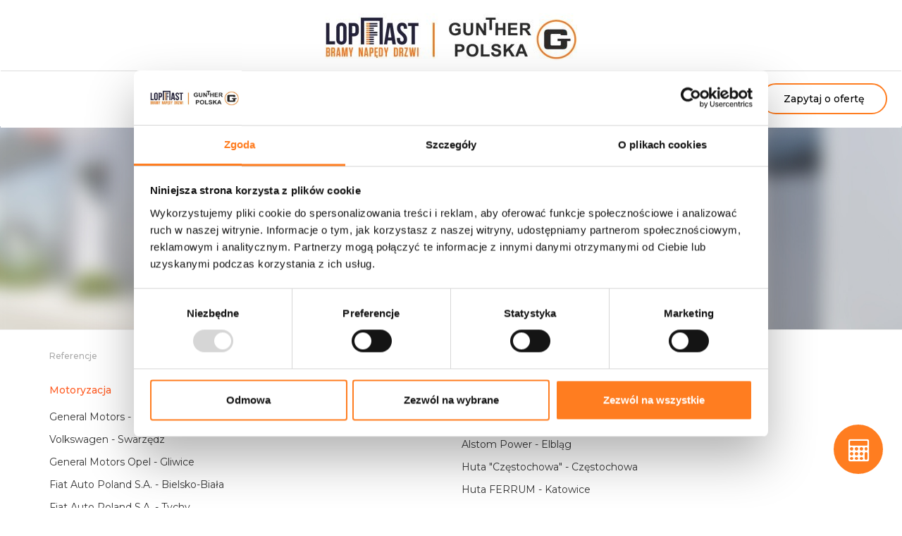

--- FILE ---
content_type: text/html
request_url: https://gunther-polska.pl/referencje
body_size: 9600
content:
<!DOCTYPE html>
<html lang="pl">
    <head>
        <meta charset="utf-8">
        <meta http-equiv="X-UA-Compatible" content="IE=edge">
        <meta name="viewport" content="width=device-width, initial-scale=1">
        <title>Referencje - Gunther Polska | Bramy przemysłowe, segmentowe, rolowane</title>
        <meta name="description" content="Oferujemy bramy garażowe oraz bramy przemysłowe. Specjalizujemy się w rozwiązaniach dla bram nietypowych, wielkogabarytowych." /> 
        <meta name="google-site-verification" content="DgkiRG8PQ6kLT-S8OG61U2Dh6Uyk-0HzIJmTU2KzOkE" />
        
        <link rel=”publisher” href="https://plus.google.com/117783522836064403602"/>
        <link href="/inc/bootstrap/css/bootstrap.min.css" rel="stylesheet">
        <link href="/inc/css/style.css" rel="stylesheet">

        <link rel="stylesheet" href="https://cdnjs.cloudflare.com/ajax/libs/font-awesome/4.7.0/css/font-awesome.min.css">
        <link href="https://fonts.googleapis.com/css?family=Montserrat:300,400,500,600,700&amp;subset=latin-ext" rel="stylesheet"> 
        <script src="/inc/js/jquery-3.2.1.min.js"></script>
        <script src="/inc/js/app_big.js"></script>
<link rel="alternate" href="http://gunther-polska.pl" hreflang="pl" />
<link rel="alternate" href="http://gunther-polska.pl" hreflang="x-default" />
        <link rel="apple-touch-icon" sizes="57x57" href="/images/favicons/apple-icon-57x57.png">
        <link rel="apple-touch-icon" sizes="60x60" href="/images/favicons/apple-icon-60x60.png">
        <link rel="apple-touch-icon" sizes="72x72" href="/images/favicons/apple-icon-72x72.png">
        <link rel="apple-touch-icon" sizes="76x76" href="/images/favicons/apple-icon-76x76.png">
        <link rel="apple-touch-icon" sizes="114x114" href="/images/favicons/apple-icon-114x114.png">
        <link rel="apple-touch-icon" sizes="120x120" href="/images/favicons/apple-icon-120x120.png">
        <link rel="apple-touch-icon" sizes="144x144" href="/images/favicons/apple-icon-144x144.png">
        <link rel="apple-touch-icon" sizes="152x152" href="/images/favicons/apple-icon-152x152.png">
        <link rel="apple-touch-icon" sizes="180x180" href="/images/favicons/apple-icon-180x180.png">
        <link rel="icon" type="image/png" sizes="192x192"  href="/images/favicons/android-icon-192x192.png">
        <link rel="icon" type="image/png" sizes="32x32" href="/images/favicons/favicon-32x32.png">
        <link rel="icon" type="image/png" sizes="96x96" href="/images/favicons/favicon-96x96.png">
        <link rel="icon" type="image/png" sizes="16x16" href="/images/favicons/favicon-16x16.png">
        <link rel="manifest" href="/images/favicons/manifest.json">
        <meta name="msapplication-TileColor" content="#ffffff">
        <meta name="msapplication-TileImage" content="/ms-icon-144x144.png">
        <meta name="theme-color" content="#ffffff"> 
        <link rel="publisher" href="https://plus.google.com/117783522836064403602/posts"/>



  <meta property="og:type"   content="website" /> 
  <meta property="og:url"    content="http://gunther-polska.pl" /> 
  <meta property="og:title"  content="Gunther Polska | Bramy przemysłowe, segmentowe, rolowane i wiele innych" /> 
  <meta property="og:image"  content="http://gunther-polska.pl/images/cover_social.jpg" />         
        
        
        <script src="https://maps.googleapis.com/maps/api/js?key=AIzaSyCGx6jVYlB5jg2gFxwiGVP8C0E6ddWBFU0&callback=initMap" type="text/javascript"></script>
        <!-- custom scrollbar stylesheet -->
        <link rel="stylesheet" href="/inc/css/jquery.mCustomScrollbar.css">
        <!--[if lt IE 9]>
        <script src="https://oss.maxcdn.com/html5shiv/3.7.3/html5shiv.min.js"></script>
        <script src="https://oss.maxcdn.com/respond/1.4.2/respond.min.js"></script>
        <![endif]-->
        
		
<!-- Google Tag Manager -->
<script>(function(w,d,s,l,i){w[l]=w[l]||[];w[l].push({'gtm.start':
new Date().getTime(),event:'gtm.js'});var f=d.getElementsByTagName(s)[0],
j=d.createElement(s),dl=l!='dataLayer'?'&l='+l:'';j.async=true;j.src=
'https://www.googletagmanager.com/gtm.js?id='+i+dl;f.parentNode.insertBefore(j,f);
})(window,document,'script','dataLayer','GTM-N8Z7GV4C');</script>
<!-- End Google Tag Manager -->

<!--script>
  (function(i,s,o,g,r,a,m){i['GoogleAnalyticsObject']=r;i[r]=i[r]||function(){
  (i[r].q=i[r].q||[]).push(arguments)},i[r].l=1*new Date();a=s.createElement(o),
  m=s.getElementsByTagName(o)[0];a.async=1;a.src=g;m.parentNode.insertBefore(a,m)
  })(window,document,'script','https://www.google-analytics.com/analytics.js','ga');

  ga('create', 'UA-106176278-1', 'auto');
  ga('require', 'displayfeatures');
  ga('set', 'transport', 'beacon');  
  ga('send', 'pageview');


</script--->            

<!-- Facebook Pixel Code -->
<!--script>
  !function(f,b,e,v,n,t,s)
  {if(f.fbq)return;n=f.fbq=function(){n.callMethod?
  n.callMethod.apply(n,arguments):n.queue.push(arguments)};
  if(!f._fbq)f._fbq=n;n.push=n;n.loaded=!0;n.version='2.0';
  n.queue=[];t=b.createElement(e);t.async=!0;
  t.src=v;s=b.getElementsByTagName(e)[0];
  s.parentNode.insertBefore(t,s)}(window, document,'script',
  'https://connect.facebook.net/en_US/fbevents.js');
  fbq('init', '261715604347265');
  fbq('track', 'PageView');
</script>
<noscript><img height="1" width="1" style="display:none"
  src="https://www.facebook.com/tr?id=261715604347265&ev=PageView&noscript=1"
/></noscript-->
<!-- End Facebook Pixel Code -->

            
            <script type="text/javascript">
                $(document).ready(function () { 
                    var wspolrzedne = new google.maps.LatLng(50.837222, 19.105112);
                    var opcjeMapy = {
                        zoom: 14,
                        center: wspolrzedne,
                        scrollwheel: false,

                        mapTypeId: google.maps.MapTypeId.ROADMAP
                    };//AIzaSyAiZvXi4627KGv1AzNcANRXD0n-o7aDD7s 

                    var mapa = new google.maps.Map(document.getElementById("map"), opcjeMapy);

                    var customicon = '/images/mappin.png';
                    var marker = new google.maps.Marker({
                        position: wspolrzedne,
                        map: mapa,
                        icon: customicon,
                        title: 'Gunther'
                    });
                });
            </script>
        
    </head>
    <body>
<!-- Google Tag Manager (noscript) -->
<noscript><iframe src="https://www.googletagmanager.com/ns.html?id=GTM-N8Z7GV4C"
height="0" width="0" style="display:none;visibility:hidden"></iframe></noscript>
<!-- End Google Tag Manager (noscript) -->
  <nav class='navbar navbar-custom'>
      <div class=navbar-header>
        <a href="/"><img id="main-logo" src="/images/logo.jpg" alt="Logo"/></a>
      </div>
      <div id="top-menu" class=container>
        <ul class="nav navbar-nav">
          <li><a href="/">Strona główna</a></li>
          <li><a href="/oferta">Oferta</a></li>
          <li><a href="/o-nas">O nas</a></li>
          <li><a href="/aktualnosci">Aktualności</a></li>
          <li class="active"><a href="/referencje">Referencje</a></li>
          <li><a href="/kontakt">Kontakt</a></li>
        </ul>
        <img id="mobilemenu-button" src="/images/mobilemenu2.jpg" alt="Menu"/>
        <div id="serwis" onclick="ga('send', 'event', 'Otwarcie formularza', 'Zamów serwis', window.location.pathname);">Zamów serwis</div>
        <div id="zapytaj-o-oferte" onclick="ga('send', 'event', 'Otwarcie formularza', 'Zapytaj o ofertę', window.location.pathname);" class="button zapytaj-o-oferte-btn">Zapytaj o ofertę</div>
      </div>
  </nav>

<div class="page-header">    
    <h1>Referencje</h1>
</div>

<section>
    <div class=container>
        <div class="row">
            <br>
            <div class="col-md-6">
                <h6>Referencje</h6>
                <h5 class="content-heading">Motoryzacja</h5>
                <ul class="footer-nav">
                    <li>General Motors - Opel - Gliwice</li>
                    <li>Volkswagen - Swarzędz</li>
                    <li>General Motors Opel - Gliwice</li>
                    <li>Fiat Auto Poland S.A. - Bielsko-Biała</li>
                    <li>Fiat Auto Poland S.A. - Tychy</li>
                    <li>C.F. Gomma Poland / Grupa Fiata - Częstochowa</li>
                    <li>SILA Poland / Grupa Fiata - Częstochowa</li>
                    <li>Daewoo Motor Poland - Lublin</li>
                    <li>AUTOSAN S.A. - Sanok</li>
                    <li>Zakłady Starachowckie STAR S.A. - Starachowice</li>
                    <li>ZTM ELMOT S.A. - Świdnica</li>
                    <li>TRW - Częstochowa</li>
                    <li>FORD Cars - Bytom</li>
                    <li>Pro Cars - Tychy</li>
                    <li>Remo Car - Święcice</li>
                    <li>Centra Service - Łódź</li>
                    <li>Bocar - Korwinów</li>
                    <li>ASO Dudek - Częstochowa</li>
                    <li>Bolsped - Bukowno</li>
                    <li>M-Bis - Wałcz</li>
                    <li>ESSO- Sieć stacji benzynowych</li>
                    <li>DEA - Sieć stacji benzynowych</li>
                    <li>Skoda Śliwka - Gliwice</li>
                    <li>Top Motors - Białystok</li>
                    <li>Autocraft - Myszków</li>
                </ul>

                <h5 class="content-heading">OBIEKTY HANDLOWE</h5>
                <ul class="footer-nav">
                    <li>Galeria Silesia - Katowice</li>
                    <li>Galeria Kaskada - Szczecin</li>
                    <li>Galeria Korona - Kielce</li>
                    <li>Galeria Legnicka - Wrocław</li>
                    <li>Galeria Wisła - Płock</li>
                    <li>Galeria Cuprum Arena - Lubin</li>
                    <li>Gemini Park - Bielsko-Biała</li>
                    <li>Galeria Dominikańska - Wrocław</li>
                    <li>METRO A.G. - Sieć supermarketów "Real", "Praktiker" itd.</li>
                    <li>Media Markt - Sieć supermarketów</li>
                    <li>TESCO - Sieć supermarketów</li>
                    <li>Champion - Sieć supermarketów</li>
                    <li>HIT - Warszawa</li>
                    <li>Deichmann - Legnica</li>
                    <li>Komfort - Legnica</li>
                </ul>

                <h5 class="content-heading">PRZEMYSŁ MASZYNOWY</h5>
                <ul class="footer-nav">
                    <li>Kopex-Famago - Zgorzelec</li>
                    <li>Vistal - Gdynia</li>
                    <li>JOY - Maszyny Górnicze - Tychy</li>
                    <li>ACERINOX Polska sp. z o.o - Warszawa</li>
                    <li>Wagony Świdnica - Świdnica</li>
                    <li>Protea - Kluczbork</li>
                    <li>Mecalux SA - Gliwice</li>
                    <li>Wagrem - Kluczbork</li>
                    <li>ES System K - Wadowice</li>
                    <li>Termat System S.A. - Środa Śląska</li>
                    <li>Famak S.A. - Kluczbork</li>
                    <li>ELWO - Pszczyna</li>
                    <li>Thomson - Piaseczno</li>
                    <li>Buderus - Sosnowiec</li>
                    <li>Zakład Mechaniki Precyzyjnej - Piotrków Trybunalski</li>
                    <li>Wojskowe Zakłady Łączności Nr 1 - Zegrze</li>
                    <li>Zakład Precyzyjnej Obróbki Skrawaniem - Kędzierzyn-Koźle</li>
                    <li>Eurokonstrukcje - Ruda Śląska</li>
                </ul>

                <h5 class="content-heading">LOGISTYKA</h5>
                <ul class="footer-nav">
                    <li>Wkręt Met-Centrum Logistyczne - Poczesna</li>
                    <li>Panopa Logistik Polska - Swarzędz</li>
                    <li>Inter Logistik - Swarzędz</li>
                    <li>Przedsiębiorstwo P.K.S. - Częstochowa</li>
                </ul>

                <h5 class="content-heading">ENERGETYKA</h5>
                <ul class="footer-nav">
                    <li>KWB "Bełchatów" - Rogowiec</li>
                    <li>Elektrownia Łagisza - Będzin</li>
                    <li>Elektrociepłownia - Lublin - Wrotków</li>
                    <li>Elektrownia "Siersza" - Trzebinia</li>
                    <li>Elektrownia "Opole" - Brzezie k. Opola</li>
                    <li>Elektrownia "Bełchatów" - Rogowiec</li>
                    <li>Energobudowa - Opole</li>
                    <li>Energoblok - Konin</li>
                    <li>Energo-Inwest - Rybnik</li>
                    <li>Zakład Energetyczny S.A. - Częstochowa</li>
                </ul>

                <h5 class="content-heading">OBIEKTY BIUROWE, MIESZKANIOWE, HOTELE</h5>
                <ul class="footer-nav">
                    <li>Osiedle Aleja Wilanowska - Wrocław</li>
                    <li>Osiedle Zielony Żoliborz - Warszawa</li>
                    <li>Rossa Club - Pole Golfowe - Konopiska</li>
                    <li>Filharmonia Kaszubska - Wejherowo</li>
                    <li>Maraton Gardens - Poznań</li>
                    <li>Biurowiec Pixel - Poznań</li>
                    <li>Hotel Angelo - Katowice</li>
                    <li>Angel Wings - Wrocław</li>
                    <li>Narodowy Bank Polski S.A. - Częstochowa</li>
                    <li>Telekomunikacja Polska S.A. - Częstochowa, Kraków</li>
                    <li>Międzynarodowa Szkoła Bankowości - Katowice</li>
                    <li>Korporacja RADEX - Warszawa</li>
                    <li>International Business Center - Warszawa</li>
                    <li>Ostrobramska Business Park - Warszawa</li>
                    <li>UNI Centrum - Katowice</li>
                    <li>Salzburg Center Development SA - Warszawa</li>
                    <li>Włodarzewska S.A. - Warszawa</li>
                    <li>Inter-Continental - Warszawa</li>
                    <li>Hotel Andel - Kraków</li>
                </ul>

            </div>
            <div class="col-md-6">
                <br><br>
                <h5 class="content-heading">PRZEMYSŁ CIĘŻKI</h5>
                <ul class="footer-nav" style="padding-bottom: 40px;">
                    <li>Press Glass - Radomsko</li>
                    <li>Alstom Power - Elbląg</li>
                    <li>Huta "Częstochowa" - Częstochowa</li>
                    <li>Huta FERRUM - Katowice</li>
                    <li>Zakłady Metali Lekkich "Kęty" S.A. - Kęty</li>
                    <li>Huta Królewska - Chorzów</li>
                    <li>Arcelor Mittal - Zdzieszowice</li>
                    <li>Baterpol - Swiętochłowice</li>
                    <li>PRZEMYSŁ LEKKI</li>
                    <li>Textil - Janikowo k. Poznania</li>
                    <li>Lentex S.A. - Lubliniec</li>
                    <li>Krisbut - Myszków</li>
                    <li>Przedsiębiorstwo Przemysłu Obuwniczego - Strzelce Opolskie</li>
                </ul>

                <h5 class="content-heading">PRZEMYSŁ SPOŻYWCZY (FMCG)</h5>
                <ul class="footer-nav">
                    <li>COCA-COLA Bottlers Ltd. - Łódź</li>
                    <li>"Mieszko" S.A. - Racibórz</li>
                    <li>Giełda Rolno - Ogrodnicza - Lublin</li>
                    <li>Mokate - Ustroń</li>
                    <li>Browary "Strzelec" - Kraków</li>
                    <li>Zakłady Przemysłu Mięsnego - Łukosz</li>
                    <li>Giełda Rybna - Ustka</li>
                </ul>

                <h5 class="content-heading">PRZEMYSŁ - INNE</h5>
                <ul class="footer-nav">
                    <li>Wolf System - Siemianowice</li>
                    <li>KNAUF - Bełchatów</li>
                    <li>KNAUF - Jaworzno</li>
                    <li>KNAUF - Sankt Petersburg</li>
                    <li>Cementownia "Górażdże" - Górażdże</li>
                    <li>Zakłady Azotowe "Kędzierzyn" S.A. - Kędzierzyn-Koźle</li>
                    <li>Interplaza - Gdynia</li>
                    <li>Izolacja S.A. - Zduńska Wola</li>
                    <li>Polfa S.A. - Kutno</li>
                </ul>

                <h5 class="content-heading">LOTNISKA</h5>
                <ul class="footer-nav">
                    <li>Port Lotniczy im. Lecha Wałęsy - Gdańsk</li>
                    <li>Port Lotniczy - Wrocław</li>
                    <li>Port Lotniczy - Łódź</li>
                    <li>Port Lotniczy - Pyrzowice k/Katowic</li>
                    <li>Port Lotniczy - Jasnionka k/ Rzeszowa</li>
                </ul>

                <h5 class="content-heading">STRAŻ POŻARNA</h5>
                <ul class="footer-nav">
                    <li>Komenda Powiatowa Straży Pożarnej - Drawsko Pomorskie</li>
                    <li>Komenda Powiatowa Straży Pożarnej - Wielowieś k/Gliwic</li>
                    <li>Komenda Powiatowa Straży Pożarnej - Myszków</li>
                    <li>Komenda Powiatowa Straży Pożarnej - Koziegłowy</li>
                </ul>

                <h5 class="content-heading">BUDOWNICTWO</h5>
                <ul class="footer-nav">
                    <li>Polimex Mostostal S.A. - Warszawa, Siedlce</li>
                    <li>PORR Polska S.A. - Warszawa</li>
                    <li>Warbud S.A - Warszawa</li>
                    <li>Budimex Dromex S.A. - Warszawa, Poznań, Wrocław, Kraków</li>
                    <li>Strabag Sp z o.o. - Warszawa</li>
                    <li>Hochtief Polska Sp z o.o. - Warszawa</li>
                    <li>Züblin A.G. - Poznań</li>
                    <li>Mostostal - "Zabrze" S.A. - Zabrze</li>
                    <li>Mostostal "Stalowa Wola" S.A. A. - Stralowa Wola</li>
                    <li>Budus S.A. - Katowice</li>
                    <li>Komobex - Budmont - Dąbrowa Górnicza</li>
                    <li>Budostal 3 S.A. - Kraków</li>
                    <li>PORR Hochbau A.G. - Wiedeń</li>
                    <li>PORR Ćesko a.s. - Czechy</li>
                    <li>Strabag A.G. - Kolonia</li>
                    <li>Willich A.G. - Dortmund</li>
                    <li>Pol Kon Bud - Łódź</li>
                </ul>

            </div>
        </div>
</section>


  <section id="zaufali-nam">
    <div class="section-title">Zaufali nam</div>
    <div class="container-fluid">
      <div class="row">
        <div class="col-xs-12 col-sm-12 col-md-12">
          <div class="carousel carousel-showmanymoveone slide" id="itemslider">
            <div class="carousel-inner">
              <div class="item active">
                <div class="col-xs-12 col-sm-6 col-md-2">
                  <a href="/referencje"><img src="/images/loga/1.png" alt="Gunther Polska | Bramy przemysłowe, segmentowe, rolowane i wiele innych "  class="img-responsive center-block"></a>
                </div>
              </div>
              <div class="item">
                <div class="col-xs-12 col-sm-6 col-md-2">
                  <a href="/referencje"><img src="/images/loga/2.png" alt="Gunther Polska | Bramy przemysłowe, segmentowe, rolowane i wiele innych "  class="img-responsive center-block"></a>
                </div>
              </div>
              <div class="item">
                <div class="col-xs-12 col-sm-6 col-md-2">
                  <a href="/referencje"><img src="/images/loga/3.png" alt="Gunther Polska | Bramy przemysłowe, segmentowe, rolowane i wiele innych "  class="img-responsive center-block"></a>
                </div>
              </div>
              <div class="item">
                <div class="col-xs-12 col-sm-6 col-md-2">
                  <a href="/referencje"><img src="/images/loga/4.png" alt="Gunther Polska | Bramy przemysłowe, segmentowe, rolowane i wiele innych "  class="img-responsive center-block"></a>
                </div>
              </div>
              <div class="item">
                <div class="col-xs-12 col-sm-6 col-md-2">
                  <a href="/referencje"><img src="/images/loga/5.png" alt="Gunther Polska | Bramy przemysłowe, segmentowe, rolowane i wiele innych "  class="img-responsive center-block"></a>
                </div>
              </div>
              <div class="item">
                <div class="col-xs-12 col-sm-6 col-md-2">
                  <a href="/referencje"><img src="/images/loga/6.png" alt="Gunther Polska | Bramy przemysłowe, segmentowe, rolowane i wiele innych "  class="img-responsive center-block"></a>
                </div>
              </div>
              <div class="item">
                <div class="col-xs-12 col-sm-6 col-md-2">
                  <a href="/referencje"><img src="/images/loga/7.png" alt="Gunther Polska | Bramy przemysłowe, segmentowe, rolowane i wiele innych "  class="img-responsive center-block"></a>
                </div>
              </div>
              <div class="item">
                <div class="col-xs-12 col-sm-6 col-md-2">
                  <a href="/referencje"><img src="/images/loga/8.png" alt="Gunther Polska | Bramy przemysłowe, segmentowe, rolowane i wiele innych "  class="img-responsive center-block"></a>
                </div>
              </div>
              <div class="item">
                <div class="col-xs-12 col-sm-6 col-md-2">
                  <a href="/referencje"><img src="/images/loga/9.png" alt="Gunther Polska | Bramy przemysłowe, segmentowe, rolowane i wiele innych "  class="img-responsive center-block"></a>
                </div>
              </div>
            </div>
          </div>
        </div>
      </div>
    </div>
  </section>  <section id="zainteresowany">
    <div class=container>
      <div class="section-title">Zainteresowała Cię<br>nasza oferta?</div>
      <p>Skorzystaj z prostego formularza<br>aby się z nami skontaktować.</p>
      <div class="button zapytaj-o-oferte2-btn">Zapytaj o ofertę</div>
    </div>
  </section>


  <section id="footer-top">
    <div class=container>
      <div class="row">
        <div class="col-md-3">
          <h4>Nawigacja</h4>
          <div class="minimalsep">-</div>
          <ul class="footer-nav">
            <li><a href="/">Strona główna</a></li>
            <li><a href="/oferta">Oferta</a></li>
            <li><a href="/o-nas">O nas</a></li>
            <li><a href="/aktualnosci">Aktualności</a></li>
            <li><a href="/referencje">Referencja</a></li>
            <li><a href="/kontakt">Kontakt</a></li>
          </ul>
        </div>
        <div class="col-md-3">
          <h4>Produkty</h4>
          <div class="minimalsep">-</div>
          <ul class="footer-nav">
            <li><a href="/oferta/bramy-segmentowe">Bramy segmentowe</a></li>
            <li><a href="/oferta/bramy-rolowane">Bramy rolowane</a></li>
            <li><a href="/oferta/kraty-rolowane">Kraty rolowane</a></li>
            <li><a href="/oferta/bramy-harmonijkowe">Bramy harmonijkowe</a></li>
            <li><a href="/oferta/bramy-do-komor-srutowych">Bramy do komór śrutowych</a></li>
            <li><a href="/oferta/bramy-do-suwnic">Bramy do suwnic</a></li>

          </ul>
        </div>
        <div class="col-md-3">
          <h4>&nbsp;</h4>
          <div class="minimalsep">&nbsp;</div>
          <ul class="footer-nav">
            <li><a href="http://www.napedydobramy.com/">Napędy i sterowniki GFA</a></li>              
            <li><a href="/oferta/bramy-szybkobiezne">Bramy szybkobieżne</a></li>
            <li><a href="/oferta/bramy-przemyslowe-compact">Bramy przemysłowe Compact</a></li>
            
          </ul>
        </div>
        <div class="col-md-3 contact-box">
          <h4>Kontakt</h4>
          <div class="minimalsep">-</div>
          <ul class="footer-nav">
            <li>Gunther Polska, ul. Łódzka 239,<br> 42-200 Częstochowa</li>
            <li>
              <img src="/images/phone.png" alt="phone" /> &nbsp; Tel. <a href="tel:+48343282324" onclick="ga('send', 'event', 'Kliknięcie numeru telefonu', 'Stopka', 'homepage');">34 328 23 24</a>, Fax. 34 375 96 59<br>
              <img src="/images/mail.png" alt="mail" /> &nbsp; Email: <a href="mailto:gunther@gunther-polska.pl" onclick="ga('send', 'event', 'Kliknięcie adresu email', 'Stopka', 'homepage');">gunther<i class="fa fa-at" aria-hidden="true"></i>gunther-polska.pl</a>
            </li>
            <li><span style="color:#aaaaaa;">Gunther-Polska świadczy usługi montażu oraz serwisu na terenie całego kraju.</span></li>
            <li><img src="/images/service.png" alt="serwis" /> serwis<i class="fa fa-at" aria-hidden="true"></i>gunther-polska.pl</li>
          </ul>
        </div>
      </div>
    </div>
  </section>  <section id="footer-mid">
    <div class=container>
      <div class="row">
        <div class="col-md-12" style="padding: 0;"><iframe src="https://www.google.com/maps/embed?pb=!1m18!1m12!1m3!1d2519.6743837826816!2d19.102923215745424!3d50.83719497953055!2m3!1f0!2f0!3f0!3m2!1i1024!2i768!4f13.1!3m3!1m2!1s0x4710b673cf953321%3A0x56fee45e944c9eee!2sGunther%20Polska%20-%20Bramy%20przemys%C5%82owe%2C%20segmentowe%2C%20rolowane%20i%20wiele%20innych!5e0!3m2!1spl!2spl!4v1594884461067!5m2!1spl!2spl" width="100%" height="450" frameborder="0" style="border:0;" allowfullscreen="" aria-hidden="false" tabindex="0"></iframe>		
		
		</div>
      </div>
    </div>
  </section>  <section id="footer-bottom">
    <div class=container>
      <div class="row">
          <div class="col-md-6">Copyrigh &copy; 2026 <span style="color:#FF7D20;">Gunther-Polska.pl </span></div>
        <div class="col-md-6"><a href="/polityka-cookies">Polityka Cookies</a> &nbsp;&nbsp;&nbsp;&nbsp; | &nbsp;&nbsp;&nbsp;&nbsp;<a href="https://innovative-solutions.pl">Strony internetowe Częstochowa</a></div>
      </div>
    </div>
  </section>

<div id="zamow-serwis-popup">
  <div id="zamow-serwis-popup-content">
    <img src="/images/close.jpg" id="zamow-serwis-popup-close"/>
    <h4>Zamów serwis</h4>
    <form id="ajax-contact2" method="post" action="/_mailer_serwis.php" onsubmit="ga('send', 'event', 'Wysłanie formularza', 'Zamów serwis', window.location.pathname);fbq('track', 'Lead');">
		<input type="hidden" name="csrf_token" value="88b7e5c92d7cc8c9fd8aa6a9ac491a52b68d8b07acb6e0bfd7a53f2a11ed4604" />
        <div id="form-messages2"></div>
        <div class="successMSG2 text-center" style="display:none;"><p>Dziękujemy za wysłanie zapytania. <br />Prosimy czekać na odpowiedź.</p></div>
        <div class="closeButton2" id="content" style="display:none;border:none;">
														<div id="zapytaj-o-oferte" class="button zamow-serwis-popup-close2" style="display:block;margin:30px auto 15px auto;">Zamknij</div>
						</div>
      <fieldset class="frm2">
        <div class="form-group">
          <label>Nazwa firmy</label>
          <input name="name2" id="name2" type="text" required placeholder="Wpisz nazwę firmy" class="form-control input-md">
        </div>

        <div class="form-group">
          <label>Adres e-mail</label>
          <input name="email2" id="email2" type="email2" required placeholder="Wpisz adres e-mail" class="form-control input-md">
        </div>
        <div class="form-group">
          <label>Nr telefonu</label>
          <input name="phone2" id="phone2" type="text" placeholder="Wpisz nr telefonu" class="form-control input-md">
        </div>          
                <div class="form-group">
          <label>Miejscowość</label>
          <input name="city" id="city" type="text" required placeholder="Nazwa miejscowości" class="form-control input-md">
        </div>
        <div class="form-group"> 
          <label>Opis usterki / rodzaj bramy</label>                  
          <textarea class="form-control" required rows="4" name="message2" id="message2" placeholder="Opisz szczegółowo usterkę"></textarea>
        </div>
        <div class="form-group">
            <input type="submit" name="" class="btn btn-warning" value="Zamów teraz" onclick="ga('send', 'event', 'Kliknięcie buttona', 'Zamów serwis', window.location.pathname);">
        </div>
      </fieldset>
    </form>
  </div>
</div><div id="zapytaj-o-oferte-popup">
  <div id="zapytaj-o-oferte-popup-content">
    <div id="zapytaj-o-oferte-popup-close"><img src="/images/close.jpg"/></div>
    <h4>Zapytaj o oferte</h4>
    <form id="ajax-contact" method="post" action="/_mailer.php" onsubmit="ga('send', 'event', 'Wysłanie formularza', 'Zapytaj o ofertę', window.location.pathname);fbq('track', 'Lead');">
		<input type="hidden" name="csrf_token" value="88b7e5c92d7cc8c9fd8aa6a9ac491a52b68d8b07acb6e0bfd7a53f2a11ed4604" />
        <div id="form-messages"></div>
        <div class="successMSG text-center" style="display:none;"><p>Dziękujemy za wysłanie zapytania. <br />Prosimy czekać na odpowiedź.</p></div>
        <div class="closeButton" id="content" style="display:none;border:none;">
														<div id="zapytaj-o-oferte" class="button zapytaj-o-oferte-popup-close2" style="display:block;margin:30px auto 15px auto;">Zamknij</div>
						</div>
      <fieldset class="frm">
        <div class="form-group">
          <label class="row-title">Nazwa firmy / Imię i nazwisko</label>
          <input id="name" name="name" required type="text" placeholder="Wpisz nazwę firmy" class="form-control input-md">
        </div>
                <div class="form-group">
          <label class="row-title">Adres e-mail</label>
          <input id="email" name="email" type="email" placeholder="Wpisz adres e-mail" required class="form-control input-md">
        </div>
        <div class="form-group">
          <label>Nr telefonu</label>
          <input name="phone" id="phone" type="text" placeholder="Nr telefonu" class="form-control input-md">
        </div>
        <div class="form-group"> 
          <label class="row-title">Treść zapytania</label>                  
          <textarea name="message" required class="form-control" rows="4" name="message" placeholder="Wpisz treść zapytania..."></textarea>
        </div>
        <div class="form-group">
            <input type="submit" name="" class="btn btn-warning" value="Wyślij teraz" onclick="ga('send', 'event', 'Kliknięcie buttona', 'Zapytaj o ofertę', window.location.pathname);">
        </div>
      </fieldset>
    </form>
  </div>
</div>
  <script src="/inc/bootstrap/js/bootstrap.min.js"></script>
  <script src="/inc/js/jquery.flexisel.js" type="text/javascript"></script>
  <script src="/inc/js/jquery.mCustomScrollbar.concat.min.js"></script>  
  
  <script type="text/javascript">
  //mobile menu
  var mobilemenu_status = false;
  $('#mobilemenu-button').click(function(){
    if(mobilemenu_status){
        $('.navbar-nav').hide();
        mobilemenu_status = false;
    }else{
        $('.navbar-nav').show();
        $('.navbar-nav').css('display', 'contents');
        mobilemenu_status = true;
    }
  });


    //smothy scrolling
      $(function() {
        $('a[href*="#"]:not([href="#"])').click(function() {
          if (location.pathname.replace(/^\//,'') == this.pathname.replace(/^\//,'') && location.hostname == this.hostname) {
            var target = $(this.hash);
            target = target.length ? target : $('[name=' + this.hash.slice(1) +']');
            if (target.length) {
              $('html, body').animate({
                scrollTop: target.offset().top
              }, 1000);
              return false;
            }
          }
        });
      }); 

  //fixed menu
    $(window).scroll(function() {
      var wW = $(this).width();
      var wS = $(this).scrollTop();
      if (wW > 980) {
        if(wS >= 105){
          $("#top-menu").css('position', 'fixed');
          $("#top-menu").css('top', '0');
          $("#top-menu").css('z-index', '7000');
          $("#top-menu").css('box-shadow', '0 1px 3px gray');
          $('.navbar-custom').css('z-index','9999');
          $('.navbar .button').css('top', '17px');
          $('#serwis').css('top', '30px');
          $('#main-logo').addClass('logo-fixed');
        }
        if(wS < 105){
          $("#top-menu").css('position', 'initial');
          $("#top-menu").css('top', 'auto');
          $('.navbar .button').css('top', '117px');
          $('#serwis').css('top', '130px');
          $('#main-logo').removeClass('logo-fixed');
        }
      }
    });


    // logoslider
    $(document).ready(function(){

      $('#itemslider').carousel({ interval: 2000 });

      $('.carousel-showmanymoveone .item').each(function(){
      var itemToClone = $(this);

      for (var i=1;i<6;i++) {
      itemToClone = itemToClone.next();

      if (!itemToClone.length) {
      itemToClone = $(this).siblings(':first');
      }

      itemToClone.children(':first-child').clone()
      .addClass("cloneditem-"+(i))
      .appendTo($(this));
      }
      });
    });
    
    
//popup zapyaj o serwis
    $('#serwis').click(function(){
      $('#zamow-serwis-popup').fadeIn('fast');
    });
    $('#zamow-serwis-popup-close').click(function(){
      $('#zamow-serwis-popup').fadeOut('fast');
    });
    //popup zapyaj o serwis
    $('#z-serwis').click(function(){
      $('#zamow-serwis-popup').fadeIn('fast');
    });
    $('#zamow-serwis-popup-close').click(function(){
      $('#zamow-serwis-popup').fadeOut('fast');
    });
    $('.zamow-serwis-popup-close2').click(function(){
      $('#zamow-serwis-popup').fadeOut('fast');
    });     
    //popup zapytaj o ofertę
    $('.zapytaj-o-oferte-btn').click(function(){
      $('#zapytaj-o-oferte-popup').fadeIn('fast');
    });
    $('#zapytaj-o-oferte-popup-close').click(function(){
      $('#zapytaj-o-oferte-popup').fadeOut('fast');
    });
    //popup zapytaj o ofertę
    $('.zapytaj-o-oferte2-btn').click(function(){
      $('#zapytaj-o-oferte-popup').fadeIn('fast');
    });
    $('#zapytaj-o-oferte-popup-close').click(function(){
      $('#zapytaj-o-oferte-popup').fadeOut('fast');
    });
    $('.zapytaj-o-oferte-popup-close2').click(function(){
      $('#zapytaj-o-oferte-popup').fadeOut('fast');
    });
    (function($){
      $(window).on("load",function(){
  
        $.mCustomScrollbar.defaults.scrollButtons.enable=true; //enable scrolling buttons by default
        $.mCustomScrollbar.defaults.axis="yx"; //enable 2 axis scrollbars by default
        
        $("#zapytaj-o-oferte-popup-content").mCustomScrollbar({theme:"minimal-dark"}); 
        $("#zamow-serwis-popup-content").mCustomScrollbar({theme:"minimal-dark"}); 
        
        $(".all-themes-switch a").click(function(e){
          e.preventDefault();
          var $this=$(this),
            rel=$this.attr("rel"),
            el=$(".content");
          switch(rel){
            case "toggle-content":
              el.toggleClass("expanded-content");
              break;
          }
        });
        
      });
    })(jQuery);    
  </script>
  
  



<style>
.fixed-action-btn {
    position: fixed;
	bottom: 45px;
	right: 24px;
    padding-top: 15px;
    margin-bottom: 0;
    z-index: 997;
}
.btn-floating.btn-large {
    width: 76px;
    height: 76px;
    padding: 0;
}
.btn-floating {
    display: inline-block;
    color: #fff;
    position: relative;
    overflow: hidden;
    z-index: 1;
    width: 40px;
    height: 40px;
    line-height: 40px;
    padding: 0;
    background-color: #ff7d20;
    border-radius: 50%;
    /*
	-webkit-transition: background-color .3s;
    transition: background-color .3s;
	*/
    cursor: pointer;
    vertical-align: middle;
	border: 3px solid white;
}

.btn-floating i {font-size: 32px !important;
text-align: center;
right: 25%;
position: absolute;
top: 30%;}

a.btn-floating:hover {color:black;}
.btn-floating .fa:hover {color:black;}



</style>

<div class="fixed-action-btn">
  <a title="Wyceń bramę" class="btn-floating btn-large" href="http://www.doorcalculation.com/Login/Default.aspx?ReturnUrl=%2fdefault.aspx" target="_blank">
    <i class="fa fa-calculator" aria-hidden="true"></i>
  </a>
</div>



<script type="application/ld+json">
{
"@context": "http://schema.org",
"@type": "LocalBusiness",
"address": {
"@type": "PostalAddress",
"addressLocality": "Częstochowa",
"addressRegion": "",
"streetAddress": "ul. Łódzka 239"
},
"description": "Oferujemy bramy garażowe oraz bramy przemysłowe. Specjalizujemy się w rozwiązaniach dla bram nietypowych, wielkogabarytowych.",
"image": "http://gunther-polska.pl/images/logo.jpg",
"name": "Gunther Polska - Bramy przemysłowe, segmentowe, rolowane i wiele innych",
"telephone": "34 328 23 24",
"priceRange": "$$",
   "aggregateRating": {
   "@type": "AggregateRating",
     "ratingValue": "5",
     "reviewCount": "1"
  }
}
</script>





</body>
</html>

--- FILE ---
content_type: text/html
request_url: https://gunther-polska.pl/inc/js/jquery.flexisel.js
body_size: 9923
content:
<!DOCTYPE html>
<html lang="pl">
    <head>
        <meta charset="utf-8">
        <meta http-equiv="X-UA-Compatible" content="IE=edge">
        <meta name="viewport" content="width=device-width, initial-scale=1">
        <title>Gunther Polska | Bramy przemysłowe, segmentowe, rolowane</title>
        <meta name="description" content="Oferujemy bramy garażowe oraz bramy przemysłowe. Specjalizujemy się w rozwiązaniach dla bram nietypowych, wielkogabarytowych." /> 
        <meta name="google-site-verification" content="DgkiRG8PQ6kLT-S8OG61U2Dh6Uyk-0HzIJmTU2KzOkE" />
        
        <link rel=”publisher” href="https://plus.google.com/117783522836064403602"/>
        <link href="/inc/bootstrap/css/bootstrap.min.css" rel="stylesheet">
        <link href="/inc/css/style.css" rel="stylesheet">

        <link rel="stylesheet" href="https://cdnjs.cloudflare.com/ajax/libs/font-awesome/4.7.0/css/font-awesome.min.css">
        <link href="https://fonts.googleapis.com/css?family=Montserrat:300,400,500,600,700&amp;subset=latin-ext" rel="stylesheet"> 
        <script src="/inc/js/jquery-3.2.1.min.js"></script>
        <script src="/inc/js/app_big.js"></script>
<link rel="alternate" href="http://gunther-polska.pl" hreflang="pl" />
<link rel="alternate" href="http://gunther-polska.pl" hreflang="x-default" />
        <link rel="apple-touch-icon" sizes="57x57" href="/images/favicons/apple-icon-57x57.png">
        <link rel="apple-touch-icon" sizes="60x60" href="/images/favicons/apple-icon-60x60.png">
        <link rel="apple-touch-icon" sizes="72x72" href="/images/favicons/apple-icon-72x72.png">
        <link rel="apple-touch-icon" sizes="76x76" href="/images/favicons/apple-icon-76x76.png">
        <link rel="apple-touch-icon" sizes="114x114" href="/images/favicons/apple-icon-114x114.png">
        <link rel="apple-touch-icon" sizes="120x120" href="/images/favicons/apple-icon-120x120.png">
        <link rel="apple-touch-icon" sizes="144x144" href="/images/favicons/apple-icon-144x144.png">
        <link rel="apple-touch-icon" sizes="152x152" href="/images/favicons/apple-icon-152x152.png">
        <link rel="apple-touch-icon" sizes="180x180" href="/images/favicons/apple-icon-180x180.png">
        <link rel="icon" type="image/png" sizes="192x192"  href="/images/favicons/android-icon-192x192.png">
        <link rel="icon" type="image/png" sizes="32x32" href="/images/favicons/favicon-32x32.png">
        <link rel="icon" type="image/png" sizes="96x96" href="/images/favicons/favicon-96x96.png">
        <link rel="icon" type="image/png" sizes="16x16" href="/images/favicons/favicon-16x16.png">
        <link rel="manifest" href="/images/favicons/manifest.json">
        <meta name="msapplication-TileColor" content="#ffffff">
        <meta name="msapplication-TileImage" content="/ms-icon-144x144.png">
        <meta name="theme-color" content="#ffffff"> 
        <link rel="publisher" href="https://plus.google.com/117783522836064403602/posts"/>



  <meta property="og:type"   content="website" /> 
  <meta property="og:url"    content="http://gunther-polska.pl" /> 
  <meta property="og:title"  content="Gunther Polska | Bramy przemysłowe, segmentowe, rolowane i wiele innych" /> 
  <meta property="og:image"  content="http://gunther-polska.pl/images/cover_social.jpg" />         
        
        
        <script src="https://maps.googleapis.com/maps/api/js?key=AIzaSyCGx6jVYlB5jg2gFxwiGVP8C0E6ddWBFU0&callback=initMap" type="text/javascript"></script>
        <!-- custom scrollbar stylesheet -->
        <link rel="stylesheet" href="/inc/css/jquery.mCustomScrollbar.css">
        <!--[if lt IE 9]>
        <script src="https://oss.maxcdn.com/html5shiv/3.7.3/html5shiv.min.js"></script>
        <script src="https://oss.maxcdn.com/respond/1.4.2/respond.min.js"></script>
        <![endif]-->
        
		
<!-- Google Tag Manager -->
<script>(function(w,d,s,l,i){w[l]=w[l]||[];w[l].push({'gtm.start':
new Date().getTime(),event:'gtm.js'});var f=d.getElementsByTagName(s)[0],
j=d.createElement(s),dl=l!='dataLayer'?'&l='+l:'';j.async=true;j.src=
'https://www.googletagmanager.com/gtm.js?id='+i+dl;f.parentNode.insertBefore(j,f);
})(window,document,'script','dataLayer','GTM-N8Z7GV4C');</script>
<!-- End Google Tag Manager -->

<!--script>
  (function(i,s,o,g,r,a,m){i['GoogleAnalyticsObject']=r;i[r]=i[r]||function(){
  (i[r].q=i[r].q||[]).push(arguments)},i[r].l=1*new Date();a=s.createElement(o),
  m=s.getElementsByTagName(o)[0];a.async=1;a.src=g;m.parentNode.insertBefore(a,m)
  })(window,document,'script','https://www.google-analytics.com/analytics.js','ga');

  ga('create', 'UA-106176278-1', 'auto');
  ga('require', 'displayfeatures');
  ga('set', 'transport', 'beacon');  
  ga('send', 'pageview');


</script--->            

<!-- Facebook Pixel Code -->
<!--script>
  !function(f,b,e,v,n,t,s)
  {if(f.fbq)return;n=f.fbq=function(){n.callMethod?
  n.callMethod.apply(n,arguments):n.queue.push(arguments)};
  if(!f._fbq)f._fbq=n;n.push=n;n.loaded=!0;n.version='2.0';
  n.queue=[];t=b.createElement(e);t.async=!0;
  t.src=v;s=b.getElementsByTagName(e)[0];
  s.parentNode.insertBefore(t,s)}(window, document,'script',
  'https://connect.facebook.net/en_US/fbevents.js');
  fbq('init', '261715604347265');
  fbq('track', 'PageView');
</script>
<noscript><img height="1" width="1" style="display:none"
  src="https://www.facebook.com/tr?id=261715604347265&ev=PageView&noscript=1"
/></noscript-->
<!-- End Facebook Pixel Code -->

            
            <script type="text/javascript">
                $(document).ready(function () { 
                    var wspolrzedne = new google.maps.LatLng(50.837222, 19.105112);
                    var opcjeMapy = {
                        zoom: 14,
                        center: wspolrzedne,
                        scrollwheel: false,

                        mapTypeId: google.maps.MapTypeId.ROADMAP
                    };//AIzaSyAiZvXi4627KGv1AzNcANRXD0n-o7aDD7s 

                    var mapa = new google.maps.Map(document.getElementById("map"), opcjeMapy);

                    var customicon = '/images/mappin.png';
                    var marker = new google.maps.Marker({
                        position: wspolrzedne,
                        map: mapa,
                        icon: customicon,
                        title: 'Gunther'
                    });
                });
            </script>
        
    </head>
    <body>
<!-- Google Tag Manager (noscript) -->
<noscript><iframe src="https://www.googletagmanager.com/ns.html?id=GTM-N8Z7GV4C"
height="0" width="0" style="display:none;visibility:hidden"></iframe></noscript>
<!-- End Google Tag Manager (noscript) -->
  <nav class='navbar navbar-custom'>
      <div class=navbar-header>
        <a href="/"><img id="main-logo" src="/images/logo.jpg" alt="Logo"/></a>
      </div>
      <div id="top-menu" class=container>
        <ul class="nav navbar-nav">
          <li class="active"><a href="/">Strona główna</a></li>
          <li><a href="/oferta">Oferta</a></li>
          <li><a href="/o-nas">O nas</a></li>
          <li><a href="/aktualnosci">Aktualności</a></li>
          <li><a href="/referencje">Referencje</a></li>
          <li><a href="/kontakt">Kontakt</a></li>
        </ul>
        <img id="mobilemenu-button" src="/images/mobilemenu2.jpg" alt="Menu"/>
        <div id="serwis" onclick="ga('send', 'event', 'Otwarcie formularza', 'Zamów serwis', window.location.pathname);">Zamów serwis</div>
        <div id="zapytaj-o-oferte" onclick="ga('send', 'event', 'Otwarcie formularza', 'Zapytaj o ofertę', window.location.pathname);" class="button zapytaj-o-oferte-btn">Zapytaj o ofertę</div>
      </div>
  </nav>


  <section id="top-slider">
    <div id="top-slider-slides">

      <div class="top-slider-slide" style="background: url('/images/slider-4a.jpg');">
        <div class="slider-content">
            <div class="slide-text" style="padding-top:1%;">Serwis i montaż bram<br>Gunther-Tore, Wiśniowski, Hormann, Seuster, Krispol, Dynaco<br>na terenie całego kraju!</div>
          <a class="button" href="/kontakt">Umów się na montaż</a>
        </div>
      </div>        
        
        
      <div class="top-slider-slide" style="background: url('/images/slider-1.jpg');">
        <div class="slider-content">
          <div class="slide-text">Wyłączny dystrybutor bram<br>Gunther-Tore w Polsce</div>
          <a class="button" href="/oferta">Zobacz ofertę</a>
        </div>
      </div>

      <div class="top-slider-slide" style="background: url('/images/slider-8a.jpg');">
        <div class="slider-content">
          <div class="slide-text">Profesjonalne doradztwo.<br>Ponad 10 lat na rynku!</div>
          <a class="button" href="/kontakt">Skontaktuj się z nami</a>
        </div>
      </div>



    </div>
    <ul id="slider-pagination">
      <li class="active"></li>
      <li></li>
      <li></li>
    </ul>
  </section>
<div id="scroll-down-button"><a href="#scroll-down-button"><span class="glyphicon glyphicon-chevron-down"></span></a></div>  <section id="zaufali-nam">
    <div class="section-title">Zaufali nam</div>
    <div class="container-fluid">
      <div class="row">
        <div class="col-xs-12 col-sm-12 col-md-12">
          <div class="carousel carousel-showmanymoveone slide" id="itemslider">
            <div class="carousel-inner">
              <div class="item active">
                <div class="col-xs-12 col-sm-6 col-md-2">
                  <a href="/referencje"><img src="/images/loga/1.png" alt="Gunther Polska | Bramy przemysłowe, segmentowe, rolowane i wiele innych "  class="img-responsive center-block"></a>
                </div>
              </div>
              <div class="item">
                <div class="col-xs-12 col-sm-6 col-md-2">
                  <a href="/referencje"><img src="/images/loga/2.png" alt="Gunther Polska | Bramy przemysłowe, segmentowe, rolowane i wiele innych "  class="img-responsive center-block"></a>
                </div>
              </div>
              <div class="item">
                <div class="col-xs-12 col-sm-6 col-md-2">
                  <a href="/referencje"><img src="/images/loga/3.png" alt="Gunther Polska | Bramy przemysłowe, segmentowe, rolowane i wiele innych "  class="img-responsive center-block"></a>
                </div>
              </div>
              <div class="item">
                <div class="col-xs-12 col-sm-6 col-md-2">
                  <a href="/referencje"><img src="/images/loga/4.png" alt="Gunther Polska | Bramy przemysłowe, segmentowe, rolowane i wiele innych "  class="img-responsive center-block"></a>
                </div>
              </div>
              <div class="item">
                <div class="col-xs-12 col-sm-6 col-md-2">
                  <a href="/referencje"><img src="/images/loga/5.png" alt="Gunther Polska | Bramy przemysłowe, segmentowe, rolowane i wiele innych "  class="img-responsive center-block"></a>
                </div>
              </div>
              <div class="item">
                <div class="col-xs-12 col-sm-6 col-md-2">
                  <a href="/referencje"><img src="/images/loga/6.png" alt="Gunther Polska | Bramy przemysłowe, segmentowe, rolowane i wiele innych "  class="img-responsive center-block"></a>
                </div>
              </div>
              <div class="item">
                <div class="col-xs-12 col-sm-6 col-md-2">
                  <a href="/referencje"><img src="/images/loga/7.png" alt="Gunther Polska | Bramy przemysłowe, segmentowe, rolowane i wiele innych "  class="img-responsive center-block"></a>
                </div>
              </div>
              <div class="item">
                <div class="col-xs-12 col-sm-6 col-md-2">
                  <a href="/referencje"><img src="/images/loga/8.png" alt="Gunther Polska | Bramy przemysłowe, segmentowe, rolowane i wiele innych "  class="img-responsive center-block"></a>
                </div>
              </div>
              <div class="item">
                <div class="col-xs-12 col-sm-6 col-md-2">
                  <a href="/referencje"><img src="/images/loga/9.png" alt="Gunther Polska | Bramy przemysłowe, segmentowe, rolowane i wiele innych "  class="img-responsive center-block"></a>
                </div>
              </div>
            </div>
          </div>
        </div>
      </div>
    </div>
  </section>  <section id="nasza-oferta">
    <div class=container>
      <div class="section-title">Nasza oferta</div>
      <div class="row">
        <div class="col-md-1"></div>
        <div class="col-md-10">
          <article>
              <p>Oferujemy <b>bramy garażowe</b> oraz <b>przemysłowe bramy rolowane</b>, <b>bramy segmentowe</b>, <b>kraty rolowane</b>, <b>bramy harmonijkowe</b>, <b>bramy do komór śrutowniczych</b>, <b>bramy do hal z suwnicami</b>, <b>sterowania i napędy do bram</b>, <a href="http://www.napedydobramy.com/">automatyka GFA Elektromaten</a></b>. Specjalizujemy się w rozwiązaniach dla bram nietypowych, wielkogabarytowych. Oferujemy profesjonalne doradztwo, wsparcie biura projektowego. Naszym klientom zapewniamy kompleksową obsługę, oferujemy montaż zakupionych u nas produktów, na terenie całego kraju. Gunther Polska zajmuje się serwisem bram zarówno gwarancyjnym jak i pogwarancyjnym, z dostępem do części zamiennych. Polecamy bramy rolowane, bramki obrotowe, słupki automatyczne, bramy przemysłowe, bramy segmentowe, bramy harmonijkowe, bramy do komór śrutowniczych, bramy do suwnic,  <a href="http://www.napedydobramy.com/">automatyka GFA</a>.</p>
          </article>
        </div>
        <div class="col-md-1"></div>
      </div>
    </div>
  </section>  <section id="produkty">
    <div class=container>
      <div class="section-title">Produkty</div>
      <div class="row">
        <div class="col-md-3 produkty-box">
          <a href="/oferta/bramy-rolowane"><img src="/images/produkty-1.jpg" alt="Bramy rolowane"/></a>
          <h4><a href="/oferta/bramy-rolowane">Bramy rolowane</a></h4>
          <p>Bramy rolowane to wyjątkowo trwałe i niezawodne rozwiązanie dla hal przemysłowych, centrów logistycznych i systemów wielkobramowych. </p>
          <div class="more-button"><a href="/oferta/bramy-rolowane">Więcej</a></div>
        </div>
        <div class="col-md-3 produkty-box">
          <a href="/oferta/bramy-segmentowe"><img src="/images/produkty-2.jpg" alt="Bramy segmentowe"/></a>
          <h4><a href="/oferta/bramy-segmentowe">Bramy segmentowe</a></h4>
          <p>Bramy segmentowe mają zastosowanie w halach przemysłowych, salonach samochodowych, myjniach oraz jednostkach straży pożarnej.</p>
          <div class="more-button"><a href="/oferta/bramy-segmentowe">Więcej</a></div>
        </div>
        <div class="col-md-3 produkty-box">
          <a href="/oferta/bramy-harmonijkowe"><img src="/images/produkty-3.jpg" alt="Bramy harmonijkowe"/></a>
          <h4><a href="/oferta/bramy-harmonijkowe">Bramy harmonijkowe</a></h4>
          <p>Bramy harmonijkowe wyróżniają się optymalnym wykorzystaniem powierzchni użytkowej, szybkim otwieraniem i zamykaniem oraz szczególną stabilnością.</p>
          <div class="more-button"><a href="/oferta/bramy-harmonijkowe">Więcej</a></div>
        </div>
        <div class="col-md-3 produkty-box">
          <a href="/oferta/bramy-do-komor-srutowych"><img src="/images/produkty-4.jpg" alt="Bramy do komór śrutowniczych"/></a>
          <h4><a href="/oferta/bramy-do-komor-srutowych">Bramy do komór śrutowniczych</a></h4>
          <p>Bramy rolowane do komór śrutowniczych są zabezpieczone przed działaniem niekorzystnego wpływu materiału śrutującego.</p>
          <div class="more-button"><a href="/oferta/bramy-do-komor-srutowych">Więcej</a></div>
        </div>
      </div>

      <div class="row">
        <div class="col-md-3 produkty-box">
          <a href="/oferta/kraty-rolowane"><img src="/images/produkty-8.jpg" alt="Kraty rolowane"/></a>
          <h4><a href="/oferta/kraty-rolowane">Kraty rolowane</a></h4>
          <p>Kraty rolowane nadają się do wydzielenia stoisk handlowych w budynkach, sprawdzają się także przy wjazdach i wyjazdach z zadaszonych parkingów.</p>
          <div class="more-button"><a href="/oferta/kraty-rolowane">Więcej</a></div>
        </div>          
        <div class="col-md-3 produkty-box">
          <a href="/oferta/bramy-do-suwnic"><img src="/images/produkty-5.jpg" alt="Bramy do suwnic"/></a>
          <h4><a href="/oferta/bramy-do-suwnic">Bramy do suwnic</a></h4>
          <p>Bramy do suwnic znajdują zastosowanie w halach przemysłowych wyposażonych w suwnice. Umożliwiają wyjazd suwnicy na zewnątrz budynku.</p>
          <div class="more-button"><a href="/oferta/bramy-do-suwnic">Więcej</a></div>
        </div>
        <div class="col-md-3 produkty-box">
          <a href="/oferta/bramy-szybkobiezne"><img src="/images/produkty-7.jpg" alt="Bramy szybkobieżne"/></a>
          <h4><a href="/oferta/bramy-szybkobiezne">Bramy szybkobieżne</a></h4>
          <p>Bramy szybkobieżne mają zastosowanie wszędzie tam, gdzie najbardziej liczy się czas, prędkość działania i niezawodność funkcjonowania.</p>
          <div class="more-button"><a href="/oferta/bramy-szybkobiezne">Więcej</a></div>
        </div>          
        <div class="col-md-3 produkty-box">
          <a href="http://www.napedydobramy.com/"><img src="/images/produkty-6.jpg" alt="Automatyka GFA"/></a>
          <h4><a href="http://www.napedydobramy.com/">Automatyka GFA</a></h4>
          <p>Dysponujemy dostępem do oryginalnych napędów i sterowań do bram marki GFA Elektromaten. Oferujemy pomoc w doborze części zamiennych.</p>
          <div class="more-button"><a href="http://www.napedydobramy.com/">Sklep z automatyką GFA</a></div>
        </div>

      </div>
	      </div>
  </section>  <section id="nasze-zalety">
    <div class=container>
      <div class="section-title">Dlaczego my?</div>
      <div class="row">
        <div class="col-md-4">
          <div class="row">
            <div class="col-md-3"><img src="/images/zalety-1.png" alt="Profesjonalne doradztwo"></div>
            <div class="col-md-9">
              <h4>Profesjonalne doradztwo</h4>
              <p>Naszym klientom oferujemy profesjonalne doradztwo oraz wsparcie biura projektowego.</p>
            </div>
          </div>
        </div>
        <div class="col-md-4">
          <div class="row">
            <div class="col-md-3"><img src="/images/zalety-1.png" alt="Zalety icon"></div>
            <div class="col-md-9">
              <h4>Kompleksowa obsługa</h4>
              <p>Zapewniamy kompleksową obsługę, oferujemy montaż zakupionych u nas produktów, na terenie całego kraju.</p>
            </div>
          </div>
        </div>
        <div class="col-md-4">
          <div class="row">
            <div class="col-md-3"><img src="/images/zalety-1.png" alt="Zalety icon"></div>
            <div class="col-md-9">
              <h4>Serwis i części zamienne</h4>
              <p>Oferujemy serwis bram zarówno gwarancyjny jak i pogwarancyjny, z dostępem do części zamiennych.</p>
            </div>
          </div>
        </div>
      </div>
    </div>
  </section>  <section id="co-mowia-ludzie">
    <div class=container>
      <div class="section-title">Co mówią ludzie</div>
      <div class="row">
        <div class="col-md-2"></div>
        <div class="col-md-8">
          <div id="quotes">

            <div class="quote">
              <div class="quote-text">“Jesteśmy zadowoloni z jakości bram i montażu w naszym zakładzie produkcyjnym. Z czystym sumieniem polecamy firmę Gunther Polska!”</div>
              <div class="quote-author"></div>
            </div>

            <div class="quote">
              <div class="quote-text">“Współpraca z Gunther Polska to prawdziwa przyjemność. Profesonalizm i fachowość na najazwyższym poziomie.”</div>
              <div class="quote-author"></div>
            </div>

            <div class="quote">
              <div class="quote-text">“Eksperci w dziedzinie bram wielkogabarytowych. Fachowe doradztwo i kompleksowa obsługa. Polecamy współpracę z firmą Gunther Polska. ”</div>
              <div class="quote-author"></div>
            </div>

          </div>
          <ul id="quote-pagination">
            <li class="active"></li>
            <li></li>
            <li></li>
          </ul>
        </div>
        <div class="col-md-2"></div>
      </div>
    </div>
  </section>  <section id="aktualnosci">
    <div class=container>
      <div class="section-title">Aktualności</div>
      <div class="row">
                
    <div class="col-md-4">
          <img src="/images/news/brama_segmentowa_w_ramie.jpg" alt="Brama segmentowa w ramie aluminiowej">          <div class="aktualnosci-title"><a href="/aktualnosci/20/brama-segmentowa-w-ramie-aluminiowej">Brama segmentowa w ramie aluminiowej</a></div>
          <div class="aktualnosci-subtitle">Bramy segmentowe</div>
          <p>Brama segmentowa w ramie aluminiowej do garażu podziemnego, wentylowana.</p>
                  </div>
    <div class="col-md-4">
          <img src="/images/news/szybka_0.png" alt="Brama szybkobieżna marki Dynaco o wymiarach 2,6 x 5,5 m">          <div class="aktualnosci-title"><a href="/aktualnosci/19/brama-szybkobiena-marki-dynaco-o-wymiarach-26-x-55-m">Brama szybkobieżna marki Dynaco o wymiarach 2,6 x 5,5 m</a></div>
          <div class="aktualnosci-subtitle">Bramy szybkobieżne</div>
          <p>Brama szybkobieżna marki Dynaco o wymiarach 2,6 x 5,5 m. Prędkość otwierania do 2,5 m/s. Zamontowana w ocynkowni. Brama podłączona pod system sterujący produkcją, który zdalnie otwiera i zamyka bramę. </p>
                  </div>
    <div class="col-md-4">
          <img src="/images/news/przezierna_00.jpg" alt="Brama rolowana przezierna w restauracji McDonald w Poznaniu">          <div class="aktualnosci-title"><a href="/aktualnosci/17/brama-rolowana-przezierna-w-restauracji-mcdonald-w-poznaniu">Brama rolowana przezierna w restauracji McDonald w Poznaniu</a></div>
          <div class="aktualnosci-subtitle">Bramy rolowane</div>
          <p>Brama rolowana przezierna o przepuszczalności światła wynoszącej 86%.</p>
                  </div>

      </div>
    </div>
  </section>  <section id="zainteresowany">
    <div class=container>
      <div class="section-title">Zainteresowała Cię<br>nasza oferta?</div>
      <p>Skorzystaj z prostego formularza<br>aby się z nami skontaktować.</p>
      <div class="button zapytaj-o-oferte2-btn">Zapytaj o ofertę</div>
    </div>
  </section>


  <section id="footer-top">
    <div class=container>
      <div class="row">
        <div class="col-md-3">
          <h4>Nawigacja</h4>
          <div class="minimalsep">-</div>
          <ul class="footer-nav">
            <li><a href="/">Strona główna</a></li>
            <li><a href="/oferta">Oferta</a></li>
            <li><a href="/o-nas">O nas</a></li>
            <li><a href="/aktualnosci">Aktualności</a></li>
            <li><a href="/referencje">Referencja</a></li>
            <li><a href="/kontakt">Kontakt</a></li>
          </ul>
        </div>
        <div class="col-md-3">
          <h4>Produkty</h4>
          <div class="minimalsep">-</div>
          <ul class="footer-nav">
            <li><a href="/oferta/bramy-segmentowe">Bramy segmentowe</a></li>
            <li><a href="/oferta/bramy-rolowane">Bramy rolowane</a></li>
            <li><a href="/oferta/kraty-rolowane">Kraty rolowane</a></li>
            <li><a href="/oferta/bramy-harmonijkowe">Bramy harmonijkowe</a></li>
            <li><a href="/oferta/bramy-do-komor-srutowych">Bramy do komór śrutowych</a></li>
            <li><a href="/oferta/bramy-do-suwnic">Bramy do suwnic</a></li>

          </ul>
        </div>
        <div class="col-md-3">
          <h4>&nbsp;</h4>
          <div class="minimalsep">&nbsp;</div>
          <ul class="footer-nav">
            <li><a href="http://www.napedydobramy.com/">Napędy i sterowniki GFA</a></li>              
            <li><a href="/oferta/bramy-szybkobiezne">Bramy szybkobieżne</a></li>
            <li><a href="/oferta/bramy-przemyslowe-compact">Bramy przemysłowe Compact</a></li>
            
          </ul>
        </div>
        <div class="col-md-3 contact-box">
          <h4>Kontakt</h4>
          <div class="minimalsep">-</div>
          <ul class="footer-nav">
            <li>Gunther Polska, ul. Łódzka 239,<br> 42-200 Częstochowa</li>
            <li>
              <img src="/images/phone.png" alt="phone" /> &nbsp; Tel. <a href="tel:+48343282324" onclick="ga('send', 'event', 'Kliknięcie numeru telefonu', 'Stopka', 'homepage');">34 328 23 24</a>, Fax. 34 375 96 59<br>
              <img src="/images/mail.png" alt="mail" /> &nbsp; Email: <a href="mailto:gunther@gunther-polska.pl" onclick="ga('send', 'event', 'Kliknięcie adresu email', 'Stopka', 'homepage');">gunther<i class="fa fa-at" aria-hidden="true"></i>gunther-polska.pl</a>
            </li>
            <li><span style="color:#aaaaaa;">Gunther-Polska świadczy usługi montażu oraz serwisu na terenie całego kraju.</span></li>
            <li><img src="/images/service.png" alt="serwis" /> serwis<i class="fa fa-at" aria-hidden="true"></i>gunther-polska.pl</li>
          </ul>
        </div>
      </div>
    </div>
  </section>  <section id="footer-mid">
    <div class=container>
      <div class="row">
        <div class="col-md-6 office"></div>
        <div class="col-md-6" style="padding: 0;">		
<iframe src="https://www.google.com/maps/embed?pb=!1m18!1m12!1m3!1d2519.6743837826816!2d19.102923215745424!3d50.83719497953055!2m3!1f0!2f0!3f0!3m2!1i1024!2i768!4f13.1!3m3!1m2!1s0x4710b673cf953321%3A0x56fee45e944c9eee!2sGunther%20Polska%20-%20Bramy%20przemys%C5%82owe%2C%20segmentowe%2C%20rolowane%20i%20wiele%20innych!5e0!3m2!1spl!2spl!4v1594884461067!5m2!1spl!2spl" width="100%" height="410" frameborder="0" style="border:0;" allowfullscreen="" aria-hidden="false" tabindex="0"></iframe>				
		</div>
      </div>
    </div>
  </section>  <section id="footer-bottom">
    <div class=container>
      <div class="row">
          <div class="col-md-6">Copyrigh &copy; 2026 <span style="color:#FF7D20;">Gunther-Polska.pl </span></div>
        <div class="col-md-6"><a href="/polityka-cookies">Polityka Cookies</a> &nbsp;&nbsp;&nbsp;&nbsp; | &nbsp;&nbsp;&nbsp;&nbsp;<a href="https://innovative-solutions.pl">Strony internetowe Częstochowa</a></div>
      </div>
    </div>
  </section>

<div id="zamow-serwis-popup">
  <div id="zamow-serwis-popup-content">
    <img src="/images/close.jpg" id="zamow-serwis-popup-close"/>
    <h4>Zamów serwis</h4>
    <form id="ajax-contact2" method="post" action="/_mailer_serwis.php" onsubmit="ga('send', 'event', 'Wysłanie formularza', 'Zamów serwis', window.location.pathname);fbq('track', 'Lead');">
		<input type="hidden" name="csrf_token" value="88b7e5c92d7cc8c9fd8aa6a9ac491a52b68d8b07acb6e0bfd7a53f2a11ed4604" />
        <div id="form-messages2"></div>
        <div class="successMSG2 text-center" style="display:none;"><p>Dziękujemy za wysłanie zapytania. <br />Prosimy czekać na odpowiedź.</p></div>
        <div class="closeButton2" id="content" style="display:none;border:none;">
														<div id="zapytaj-o-oferte" class="button zamow-serwis-popup-close2" style="display:block;margin:30px auto 15px auto;">Zamknij</div>
						</div>
      <fieldset class="frm2">
        <div class="form-group">
          <label>Nazwa firmy</label>
          <input name="name2" id="name2" type="text" required placeholder="Wpisz nazwę firmy" class="form-control input-md">
        </div>

        <div class="form-group">
          <label>Adres e-mail</label>
          <input name="email2" id="email2" type="email2" required placeholder="Wpisz adres e-mail" class="form-control input-md">
        </div>
        <div class="form-group">
          <label>Nr telefonu</label>
          <input name="phone2" id="phone2" type="text" placeholder="Wpisz nr telefonu" class="form-control input-md">
        </div>          
                <div class="form-group">
          <label>Miejscowość</label>
          <input name="city" id="city" type="text" required placeholder="Nazwa miejscowości" class="form-control input-md">
        </div>
        <div class="form-group"> 
          <label>Opis usterki / rodzaj bramy</label>                  
          <textarea class="form-control" required rows="4" name="message2" id="message2" placeholder="Opisz szczegółowo usterkę"></textarea>
        </div>
        <div class="form-group">
            <input type="submit" name="" class="btn btn-warning" value="Zamów teraz" onclick="ga('send', 'event', 'Kliknięcie buttona', 'Zamów serwis', window.location.pathname);">
        </div>
      </fieldset>
    </form>
  </div>
</div><div id="zapytaj-o-oferte-popup">
  <div id="zapytaj-o-oferte-popup-content">
    <div id="zapytaj-o-oferte-popup-close"><img src="/images/close.jpg"/></div>
    <h4>Zapytaj o oferte</h4>
    <form id="ajax-contact" method="post" action="/_mailer.php" onsubmit="ga('send', 'event', 'Wysłanie formularza', 'Zapytaj o ofertę', window.location.pathname);fbq('track', 'Lead');">
		<input type="hidden" name="csrf_token" value="88b7e5c92d7cc8c9fd8aa6a9ac491a52b68d8b07acb6e0bfd7a53f2a11ed4604" />
        <div id="form-messages"></div>
        <div class="successMSG text-center" style="display:none;"><p>Dziękujemy za wysłanie zapytania. <br />Prosimy czekać na odpowiedź.</p></div>
        <div class="closeButton" id="content" style="display:none;border:none;">
														<div id="zapytaj-o-oferte" class="button zapytaj-o-oferte-popup-close2" style="display:block;margin:30px auto 15px auto;">Zamknij</div>
						</div>
      <fieldset class="frm">
        <div class="form-group">
          <label class="row-title">Nazwa firmy / Imię i nazwisko</label>
          <input id="name" name="name" required type="text" placeholder="Wpisz nazwę firmy" class="form-control input-md">
        </div>
                <div class="form-group">
          <label class="row-title">Adres e-mail</label>
          <input id="email" name="email" type="email" placeholder="Wpisz adres e-mail" required class="form-control input-md">
        </div>
        <div class="form-group">
          <label>Nr telefonu</label>
          <input name="phone" id="phone" type="text" placeholder="Nr telefonu" class="form-control input-md">
        </div>
        <div class="form-group"> 
          <label class="row-title">Treść zapytania</label>                  
          <textarea name="message" required class="form-control" rows="4" name="message" placeholder="Wpisz treść zapytania..."></textarea>
        </div>
        <div class="form-group">
            <input type="submit" name="" class="btn btn-warning" value="Wyślij teraz" onclick="ga('send', 'event', 'Kliknięcie buttona', 'Zapytaj o ofertę', window.location.pathname);">
        </div>
      </fieldset>
    </form>
  </div>
</div>
  <script src="/inc/bootstrap/js/bootstrap.min.js"></script>
  <script src="/inc/js/jquery.flexisel.js" type="text/javascript"></script>
  <script src="/inc/js/jquery.mCustomScrollbar.concat.min.js"></script>
  
  
  <script type="text/javascript">
  //mobile menu
  var mobilemenu_status = false;
  $('#mobilemenu-button').click(function(){
    if(mobilemenu_status){
        $('.navbar-nav').hide();
        mobilemenu_status = false;
    }else{
        $('.navbar-nav').show();
        $('.navbar-nav').css('display', 'contents');
        mobilemenu_status = true;
    }
  });

  //fixed menu
    $(window).scroll(function() {
      var wW = $(this).width();
      var wS = $(this).scrollTop();
      if (wW > 980) {
        if(wS >= 105){
          $("#top-menu").css('position', 'fixed');
          $("#top-menu").css('top', '0');
          $("#top-menu").css('z-index', '7000');
          $("#top-menu").css('box-shadow', '0 1px 3px gray');
          $('.navbar-custom').css('z-index','9999');
          $('.navbar .button').css('top', '17px');
          $('#serwis').css('top', '30px');
          $('#main-logo').addClass('logo-fixed');
        }
        if(wS < 105){
          $("#top-menu").css('position', 'initial');
          $("#top-menu").css('top', 'auto');
          $('.navbar .button').css('top', '117px');
          $('#serwis').css('top', '130px');
          $('#main-logo').removeClass('logo-fixed');
        }
      }
    });

    //smothy scrolling
      $(function() {
        $('a[href*="#"]:not([href="#"])').click(function() {
          if (location.pathname.replace(/^\//,'') == this.pathname.replace(/^\//,'') && location.hostname == this.hostname) {
            var target = $(this.hash);
            target = target.length ? target : $('[name=' + this.hash.slice(1) +']');
            if (target.length) {
              $('html, body').animate({
                scrollTop: target.offset().top
              }, 1000);
              return false;
            }
          }
        });
      }); 
  
  //Slider carousell
    /***********************
    *   Slider CONFIG
    */
    var slider_speed = 5000;
    /***********************/
    $('.top-slider-slide:nth-child(1)').show();
    var active_slide = 1;
    var s = document.getElementById('top-slider-slides');
    var slides_count = s.childElementCount;
    
    //autoplay
     setTimeout(function(){
         slider_autoplay();
     }, slider_speed);
    
    function slider_autoplay(){
        $('#slider-pagination li:nth-child('+active_slide+')').removeClass('active');

        $( ".top-slider-slide:nth-child("+active_slide+")" ).fadeOut("fast");
        if(active_slide == slides_count) active_slide = 1;
        else active_slide++;
        $( ".top-slider-slide:nth-child("+active_slide+")" ).delay(170).fadeIn("slow");
        $('#slider-pagination li:nth-child('+active_slide+')').addClass('active');

        setTimeout(function(){
            slider_autoplay();
        }, slider_speed);
    }
    //slider "menu"
    $('#slider-pagination li').click(function(){
        var index = $( "#slider-pagination li" ).index( this );
        index++;

        $('#slider-pagination li:nth-child('+active_slide+')').removeClass('active');
        $( ".top-slider-slide:nth-child("+active_slide+")" ).fadeOut("fast");
        $( ".top-slider-slide:nth-child("+index+")" ).delay(200).fadeIn("slow");
        active_slide = index;
        $(this).addClass('active');
    });
    // SLIDER END END END END 


    //quotes carousell
    /***********************
    *   Quotes CONFIG
    */
    var quotes_speed = 4000;
    /***********************/
    $('.quote:nth-child(1)').show();
    var active_quote = 1;
    var q = document.getElementById('quotes');
    var quote_count = q.childElementCount;
    
    //autoplay
    setTimeout(function(){
        quotes_autoplay();
    }, quotes_speed);
    
    function quotes_autoplay(){
        $('#quote-pagination li:nth-child('+active_quote+')').removeClass('active');

        $( ".quote:nth-child("+active_quote+")" ).fadeOut("fast");
        if(active_quote == quote_count) active_quote = 1;
        else active_quote++;
        $( ".quote:nth-child("+active_quote+")" ).delay(170).fadeIn("slow");
        $('#quote-pagination li:nth-child('+active_quote+')').addClass('active');

        setTimeout(function(){
            quotes_autoplay();
        }, quotes_speed);
    }
    //quotes "menu"
    $('#quote-pagination li').click(function(){
        var index = $( "#quote-pagination li" ).index( this );
        index++;

        $('#quote-pagination li:nth-child('+active_quote+')').removeClass('active');
        $( ".quote:nth-child("+active_quote+")" ).fadeOut("fast");
        $( ".quote:nth-child("+index+")" ).delay(200).fadeIn("slow");
        active_quote = index;
        $(this).addClass('active');
    });
    // QUOTES END END END END 
    
    // logoslider
    $(document).ready(function(){

      $('#itemslider').carousel({ interval: 2000 });

      $('.carousel-showmanymoveone .item').each(function(){
      var itemToClone = $(this);

      for (var i=1;i<6;i++) {
      itemToClone = itemToClone.next();

      if (!itemToClone.length) {
      itemToClone = $(this).siblings(':first');
      }

      itemToClone.children(':first-child').clone()
      .addClass("cloneditem-"+(i))
      .appendTo($(this));
      }
      });
    });

    //popup zapyaj o serwis
    $('#serwis').click(function(){
      $('#zamow-serwis-popup').fadeIn('fast');
    });
    $('#zamow-serwis-popup-close').click(function(){
      $('#zamow-serwis-popup').fadeOut('fast');
    });
    //popup zapyaj o serwis
    $('#z-serwis').click(function(){
      $('#zamow-serwis-popup').fadeIn('fast');
    });
    $('#zamow-serwis-popup-close').click(function(){
      $('#zamow-serwis-popup').fadeOut('fast');
    });
    $('.zamow-serwis-popup-close2').click(function(){
      $('#zamow-serwis-popup').fadeOut('fast');
    });    
    //popup zapytaj o ofertę
    $('.zapytaj-o-oferte-btn').click(function(){
      $('#zapytaj-o-oferte-popup').fadeIn('fast');
    });
    $('#zapytaj-o-oferte-popup-close').click(function(){
      $('#zapytaj-o-oferte-popup').fadeOut('fast');
    });
    //popup zapytaj o ofertę
    $('.zapytaj-o-oferte2-btn').click(function(){
      $('#zapytaj-o-oferte-popup').fadeIn('fast');
    });
    $('#zapytaj-o-oferte-popup-close').click(function(){
      $('#zapytaj-o-oferte-popup').fadeOut('fast');
    });
    $('.zapytaj-o-oferte-popup-close2').click(function(){
      $('#zapytaj-o-oferte-popup').fadeOut('fast');
    });
    (function($){
      $(window).on("load",function(){
  
        $.mCustomScrollbar.defaults.scrollButtons.enable=true; //enable scrolling buttons by default
        $.mCustomScrollbar.defaults.axis="yx"; //enable 2 axis scrollbars by default
        
        $("#zapytaj-o-oferte-popup-content").mCustomScrollbar({theme:"minimal-dark"}); 
        $("#zamow-serwis-popup-content").mCustomScrollbar({theme:"minimal-dark"}); 
        
        $(".all-themes-switch a").click(function(e){
          e.preventDefault();
          var $this=$(this),
            rel=$this.attr("rel"),
            el=$(".content");
          switch(rel){
            case "toggle-content":
              el.toggleClass("expanded-content");
              break;
          }
        });
        
      });
    })(jQuery);
  </script>
  



<style>
.fixed-action-btn {
    position: fixed;
	bottom: 45px;
	right: 24px;
    padding-top: 15px;
    margin-bottom: 0;
    z-index: 997;
}
.btn-floating.btn-large {
    width: 76px;
    height: 76px;
    padding: 0;
}
.btn-floating {
    display: inline-block;
    color: #fff;
    position: relative;
    overflow: hidden;
    z-index: 1;
    width: 40px;
    height: 40px;
    line-height: 40px;
    padding: 0;
    background-color: #ff7d20;
    border-radius: 50%;
    /*
	-webkit-transition: background-color .3s;
    transition: background-color .3s;
	*/
    cursor: pointer;
    vertical-align: middle;
	border: 3px solid white;
}

.btn-floating i {font-size: 32px !important;
text-align: center;
right: 25%;
position: absolute;
top: 30%;}

a.btn-floating:hover {color:black;}
.btn-floating .fa:hover {color:black;}



</style>

<div class="fixed-action-btn">
  <a title="Wyceń bramę" class="btn-floating btn-large" href="http://www.doorcalculation.com/Login/Default.aspx?ReturnUrl=%2fdefault.aspx" target="_blank">
    <i class="fa fa-calculator" aria-hidden="true"></i>
  </a>
</div>



<script type="application/ld+json">
{
"@context": "http://schema.org",
"@type": "LocalBusiness",
"address": {
"@type": "PostalAddress",
"addressLocality": "Częstochowa",
"addressRegion": "",
"streetAddress": "ul. Łódzka 239"
},
"description": "Oferujemy bramy garażowe oraz bramy przemysłowe. Specjalizujemy się w rozwiązaniach dla bram nietypowych, wielkogabarytowych.",
"image": "http://gunther-polska.pl/images/logo.jpg",
"name": "Gunther Polska - Bramy przemysłowe, segmentowe, rolowane i wiele innych",
"telephone": "34 328 23 24",
"priceRange": "$$",
   "aggregateRating": {
   "@type": "AggregateRating",
     "ratingValue": "5",
     "reviewCount": "1"
  }
}
</script>





</body>
</html>

--- FILE ---
content_type: text/css
request_url: https://gunther-polska.pl/inc/css/style.css
body_size: 3868
content:
body{font-family:'Montserrat', sans-serif;}
#top-menu{background:white;width:100%;}
.logo-fixed{position:fixed;top:0;left:4%;z-index:9999;width:210px;height:auto;margin-top:20px;}
.navbar-custom{position:relative;margin-bottom:-1px;height:180px;}
.navbar-header{width:100%;padding-top:18px;height:100px;border-bottom:1px solid #dddddd;text-align:center;}
.navbar-nav{height:80px;width:100%;text-align:center;}
.navbar-nav li{z-index:9999 !important;position:relative;float:none;display:inline-block;height:80px;}
.navbar-nav li a{color:#666666;font-size:16px;font-weight:400;padding-top:30px !important;padding-bottom:27px !important;}
.navbar-nav li a:hover{background:transparent;color:black;border-bottom:3px solid #eb7520;}
.navbar-nav .active a{color:#000;border-bottom:3px solid #eb7520;}
.navbar .button{position:absolute;top:117px;right:20px;border-color:#FF7D20;color:black;font-weight:500;}
.navbar .button:hover{background-color:#FF7D20;color:white;cursor:pointer;}
#serwis{position:absolute;top:130px;right:220px;}
#serwis:hover{cursor:pointer;color:#FF7D20;}
#mobilemenu-button{visibility:hidden;position:fixed;}
.section-title{text-align:center;font-weight:600;font-size:26px;padding:70px 0;}
section{border-bottom:2px solid #eeeeee;}
.more-button{max-width:260px;color:#ff7d20;font-weight:600;padding:10px 0;transition:0.3s;}
.more-button a{color:#ff7d20;}
.more-button a:hover{text-decoration:none;}
.more-button:hover{transform:scale(0.95);cursor:pointer;}
.button{padding:10px;border:2px solid white;border-radius:25px;width:180px;text-align:center;margin:auto;display:block;}
a.button{text-decoration:none;}
#top-slider{position:relative;height:650px;background:lightgray;}
#top-slider-slides{height:650px;}
.top-slider-slide{display:none;height:650px;width:100%;padding-top:5%;}
.slider-content{}
#top-slider .slide-text{padding:8% 10% 4%;font-size:4.2em;color:white;font-weight:bold;text-align:center;}
#top-slider .button{color:white;transition:0.4s;font-weight:bold;}
#top-slider .button:hover{color:black;background:white;cursor:pointer;}
#slider-pagination{margin-top:-100px !important;padding:0;margin:auto;width:50px;position:relative;z-index:8889;}
#slider-pagination li{display:inline-block;width:6px;height:6px;border-radius:50%;background:white;position:relative;margin:0 3px;}
#slider-pagination li:hover{cursor:pointer;}
#slider-pagination .active{border:1px solid white;background:white;width:12px;height:12px;top:3px;}
#scroll-down-button{position:relative;text-align:center;height:40px;width:40px;padding-top:10px;background:white;border-radius:50%;margin:auto;margin-top:-20px;z-index:500;}
#scroll-down-button .glyphicon-chevron-down{transition:0.3s;font-size:11px;}
#scroll-down-button .glyphicon-chevron-down a{color:black;}
#scroll-down-button .glyphicon-chevron-down:hover{cursor:pointer;transform:translateY(2px);}
#zaufali-nam{height:200px;}
#zaufali-nam .section-title{font-size:18px;padding:15px 0 10px;}
#slider-control img{padding-top:60%;margin:0 auto;}
@media screen and (max-width:992px){#slider-control img{padding-top:70px;margin:0 auto;}
}
.carousel-showmanymoveone .cloneditem-1,
.carousel-showmanymoveone .cloneditem-2,
.carousel-showmanymoveone .cloneditem-3,
.carousel-showmanymoveone .cloneditem-4,
.carousel-showmanymoveone .cloneditem-5{display:none;}
@media all and (min-width:768px){.carousel-showmanymoveone .carousel-inner > .active.left,
.carousel-showmanymoveone .carousel-inner > .prev{left:-50%;}
.carousel-showmanymoveone .carousel-inner > .active.right,
.carousel-showmanymoveone .carousel-inner > .next{left:50%;}
.carousel-showmanymoveone .carousel-inner > .left,
.carousel-showmanymoveone .carousel-inner > .prev.right,
.carousel-showmanymoveone .carousel-inner > .active{left:0;}
.carousel-showmanymoveone .carousel-inner .cloneditem-1{display:block;}
}
@media all and (min-width:768px) and (transform-3d), all and (min-width:768px) and (-webkit-transform-3d){.carousel-showmanymoveone .carousel-inner > .item.active.right,
.carousel-showmanymoveone .carousel-inner > .item.next{-webkit-transform:translate3d(50%, 0, 0);transform:translate3d(50%, 0, 0);left:0;}
.carousel-showmanymoveone .carousel-inner > .item.active.left,
.carousel-showmanymoveone .carousel-inner > .item.prev{-webkit-transform:translate3d(-50%, 0, 0);transform:translate3d(-50%, 0, 0);left:0;}
.carousel-showmanymoveone .carousel-inner > .item.left,
.carousel-showmanymoveone .carousel-inner > .item.prev.right,
.carousel-showmanymoveone .carousel-inner > .item.active{-webkit-transform:translate3d(0, 0, 0);transform:translate3d(0, 0, 0);left:0;}
}
@media all and (min-width:992px){.carousel-showmanymoveone .carousel-inner > .active.left,
.carousel-showmanymoveone .carousel-inner > .prev{left:-16.666%;}
.carousel-showmanymoveone .carousel-inner > .active.right,
.carousel-showmanymoveone .carousel-inner > .next{left:16.666%;}
.carousel-showmanymoveone .carousel-inner > .left,
.carousel-showmanymoveone .carousel-inner > .prev.right,
.carousel-showmanymoveone .carousel-inner > .active{left:0;}
.carousel-showmanymoveone .carousel-inner .cloneditem-2,
.carousel-showmanymoveone .carousel-inner .cloneditem-3,
.carousel-showmanymoveone .carousel-inner .cloneditem-4,
.carousel-showmanymoveone .carousel-inner .cloneditem-5,
.carousel-showmanymoveone .carousel-inner .cloneditem-6{display:block;}
}
@media all and (min-width:992px) and (transform-3d), all and (min-width:992px) and (-webkit-transform-3d){.carousel-showmanymoveone .carousel-inner > .item.active.right,
.carousel-showmanymoveone .carousel-inner > .item.next{-webkit-transform:translate3d(16.666%, 0, 0);transform:translate3d(16.666%, 0, 0);left:0;}
.carousel-showmanymoveone .carousel-inner > .item.active.left,
.carousel-showmanymoveone .carousel-inner > .item.prev{-webkit-transform:translate3d(-16.666%, 0, 0);transform:translate3d(-16.666%, 0, 0);left:0;}
.carousel-showmanymoveone .carousel-inner > .item.left,
.carousel-showmanymoveone .carousel-inner > .item.prev.right,
.carousel-showmanymoveone .carousel-inner > .item.active{-webkit-transform:translate3d(0, 0, 0);transform:translate3d(0, 0, 0);left:0;}
}
#nasza-oferta{background:url('../../images/nasza-oferta-background.jpg');background-size:cover;padding-bottom:120px;}
#nasza-oferta article{line-height:24px;text-align:justify;}
#produkty{padding-bottom:20px;}
.produkty-box{padding-bottom:40px;}
.produkty-box img{width:100%;}
.produkty-box img:hover{filter:sepia(1);}
.produkty-box h4{font-weight:bold;padding:10px 0;font-size:18px;}
.produkty-box h4 a{color:black;text-decoration:none;}
#nasze-zalety{padding-bottom:60px;}
#nasze-zalety h4{font-weight:bold;padding-bottom:10px;font-size:18px;margin-top:0;}
#co-mowia-ludzie{text-align:center;padding-bottom:65px;}
#quotes{height:180px;}
.quote{display:none;}
.quote-text{font-family:'Cambria', sans-serif;font-style:italic;font-size:25px;}
.quote-author{font-weight:lighter;margin:30px 0 40px;}
#quote-pagination{padding:0;}
#quote-pagination li{display:inline-block;width:12px;height:12px;border-radius:50%;background:black;border:3px solid white;}
#quote-pagination li:hover{cursor:pointer;}
#quote-pagination .active{border:1px solid black;background:white;}
#aktualnosci{padding-bottom:60px;}
#aktualnosci img{width:100%;}
#aktualnosci h4{padding:10px 0;}
.aktualnosci-title{font-weight:600;font-size:18px;padding:20px 0 10px;}
.aktualnosci-title a{color:black;}
.aktualnosci-title a:hover{text-decoration:none;}
.aktualnosci-subtitle{color:#aaa;font-weight:500;font-size:14px;padding-bottom:10px;}
#zainteresowany{background:#ff7d20;text-align:center;color:white;padding-bottom:20px;}
#zainteresowany .section-title{padding-bottom:30px;}
#zainteresowany .button{border-color:#ffbe90;margin:50px auto 60px;transition:0.3s;}
#zainteresowany .button:hover{background:#fff;color:#FF7D20;font-weight:bold;cursor:pointer;}
#footer-top{padding:80px 0;font-size:13.5px;}
#footer-top h4{margin:0;padding:0;}
.minimalsep{color:#FF7D20;font-size:30px;margin-top:-10px;}
.footer-nav{padding-left:0;list-style:none;}
.footer-nav li{padding-bottom:12px;}
.footer-nav li a{color:#666666;text-decoration:none;transition:0.4s;font-weight:400;}
.footer-nav li a:hover{color:#FF7D20;}
.footer-nav img{width:14px;}
#footer-mid{border-bottom:none;}
#footer-mid .container{width:100% !important;}
.office{height:416px;padding-right:0;padding-left:0;}
.office{background:url(../../images/office.jpg) no-repeat center center;background-size:cover;}
#map{height:416px;width:100%;}
#footer-bottom{color:white;padding:25px 0;background:#222222;border-bottom:none;font-size:13px;}
#footer-bottom a{text-decoration:none;color:white;transition:0.2s;}
#footer-bottom a:hover{opacity:0.7;}
#footer-bottom .row .col-md-6:last-child{text-align:right;}
#zamow-serwis-popup{display:none;position:fixed;width:100%;height:100vh;top:0;left:0;background:rgba(0,0,0,.35);z-index:9999;}
#zamow-serwis-popup h4{padding-bottom:15px;font-size:20px;}
#zamow-serwis-popup-close{float:right;transition:0.4s;}
#zamow-serwis-popup-close:hover{opacity:0.6;cursor:pointer;}
#zamow-serwis-popup-content{position:fixed;width:430px;top:10px;left:50%;margin-left:-250px;padding:30px;background:white;max-height:90vh;}
#zamow-serwis-popup-content label{color:#707070;font-weight:normal;font-size:13px;}
#zamow-serwis-popup-content input,#zamow-serwis-popup-content select{height:45px !important;font-size:13px !important;border-radius:0;font-style:italic;border-color:#cccccc !important;box-shadow:none;}
#zamow-serwis-popup-content textarea{border-radius:0;font-size:14px;padding-top:10px;}
#zamow-serwis-popup-content input[type="submit"]{font-style:normal;border-radius:25px;padding:10px 20px;height:auto;width:180px;font-weight:500;font-size:14px !important;background:#FF7D20;}
#zamow-serwis-popup-content input[type="submit"]:hover{opacity:0.9;}
/**/#zapytaj-o-oferte-popup{display:none;position:fixed;width:100%;height:100vh;top:0;left:0;background:rgba(0,0,0,.35);z-index:9999;}
#zapytaj-o-oferte-popup h4{padding-bottom:15px;font-size:20px;}
#zapytaj-o-oferte-popup-close{float:right;transition:0.4s;}
#zapytaj-o-oferte-popup-close:hover{opacity:0.6;cursor:pointer;}
#zapytaj-o-oferte-popup-content{position:fixed;width:430px;top:10px;left:50%;margin-left:-250px;padding:30px;background:white;max-height:90vh;}
#zapytaj-o-oferte-popup-content label{color:#707070;font-weight:normal;font-size:13px;max-width:200px !important;}
#zapytaj-o-oferte-popup-content input,#zamow-serwis-popup-content select{height:45px !important;font-size:13px !important;border-radius:0;font-style:italic;border-color:#cccccc !important;box-shadow:none;}
#zapytaj-o-oferte-popup-content textarea{border-radius:0;font-size:13px;padding-top:10px;box-shadow:none;outline:none;}
#zapytaj-o-oferte-popup-content input[type="submit"]{font-style:normal;border-radius:25px;padding:10px 20px;height:auto;width:180px;font-weight:500;font-size:14px !important;background:#FF7D20;}
#zapytaj-o-oferte-popup-content input[type="submit"]:hover{opacity:0.9;}

#zostaw-email-popup{display:none;position:fixed;width:100%;height:100vh;top:0;left:0;background:rgba(0,0,0,.35);z-index:9999;}
#zostaw-email-popup h4{padding-bottom:15px;font-size:20px;}
#zostaw-email-popup-close{float:right;transition:0.4s;}
#zostaw-email-popup-close:hover{opacity:0.6;cursor:pointer;}
#zostaw-email-popup-content{position:fixed;width:430px;top:110px;left:50%;margin-left:-250px;padding:30px;background:white;max-height:90vh;}
#zostaw-email-popup-content label{color:#707070;font-weight:normal;font-size:13px;}
#zostaw-email-popup-content input,#zamow-serwis-popup-content select{height:45px !important;font-size:13px !important;border-radius:0;font-style:italic;border-color:#cccccc !important;box-shadow:none;}
#zostaw-email-popup-content textarea{border-radius:0;font-size:14px;padding-top:10px;}
#zostaw-email-popup-content input[type="submit"]{font-style:normal;border-radius:25px;padding:10px 20px;height:auto;width:180px;font-weight:500;font-size:14px !important;background:#FF7D20;}
#zostaw-email-popup-content input[type="submit"]:hover{opacity:0.9;}



.check-text label{font-weight:450 !important;font-size:13px !important;margin-bottom:20px;color:#444444 !important;text-align-last:left !important;line-height:18px !important;}
[type="checkbox"]:not(:checked),
[type="checkbox"]:checked{position:absolute;left:-9999px;}
[type="checkbox"]:not(:checked) + label,
[type="checkbox"]:checked + label{position:relative;padding-left:1.95em;cursor:pointer;}
[type="checkbox"]:not(:checked) + label:before,
[type="checkbox"]:checked + label:before{content:'';position:absolute;left:0;top:0;width:1.25em;height:1.25em;border:2px solid #ccc;background:#fff;border-radius:4px;box-shadow:inset 0 1px 3px rgba(0,0,0,.1);}
[type="checkbox"]:not(:checked) + label:after,
[type="checkbox"]:checked + label:after{content:'✔';position:absolute;top:0px;left:0px;font-size:1.3em;width:16px;height:17px;line-height:0.8;color:#fff;transition:all .2s;background:#2285ff;border-radius:5px;padding:2px 0 0 1px;}
[type="checkbox"]:not(:checked) + label:after{opacity:0;transform:scale(0);}
[type="checkbox"]:checked + label:after{opacity:1;transform:scale(1);}
[type="checkbox"]:disabled:not(:checked) + label:before,
[type="checkbox"]:disabled:checked + label:before{box-shadow:none;border-color:#bbb;background-color:#ddd;}
[type="checkbox"]:disabled:checked + label:after{color:#999;}
[type="checkbox"]:disabled + label{color:#aaa;}
[type="checkbox"]:checked:focus + label:before,
[type="checkbox"]:not(:checked):focus + label:before{}
label:hover:before{border:2px solid #4778d9!important;}
#page-oferta{padding:35px 0 50px;}
.offer-menu-active a{color:#FF7D20 !important;font-weight:500;}
.offer-menu{list-style:none;padding:0;margin:0;}
.offer-menu li{padding:4px 0;}
.offer-menu li a{font-weight:500;color:black;}
.offer-menu li a:hover{color:#FF7D20;text-decoration:none;}
.offer-menu li a.active{color:#FF7D20;text-decoration:none;}
.offer-submenu{margin:0;padding:0px;list-style-type:none;}
.offer-submenu li a{font-weight:normal;}
.offer-submenu li a:hover{color:#FF7D20;text-decoration:none;}
.offer-submenu > li{padding-left:20px;position:relative;}
.offer-submenu > li:before{position:absolute;content:" ";width:10px;height:5px;background:url('../../images/customliststyle.png');margin-top:5px !important;margin-left:-20px;}
#page-oferta h2{margin:10px 0 20px;}
#content{border-left:1px solid #dddddd;}
#content img{margin:10px 0;}
#content h5 img{margin:5px 0;}
#content ul{padding:0;list-style:none;}
#content ul > li{position:relative;padding:4px 25px;}
#content ul > li:before{position:absolute;content:" ";width:16px;height:12px;background:url('../../images/check.png');margin-left:-25px !important;margin-top:4px;}
#content .cta{padding:0px 0;width:370px;margin:auto;}
#content .cta span{color:#adadad;}
#content .cta a{color:black;font-weight:500}
#content .button{margin:60px auto;border-color:#FF7D20;color:black;font-weight:500;display:inline-block;}
#content .button:hover{background-color:#FF7D20;color:white;cursor:pointer;}
.review-box{margin:30px 0;border:1px solid #dddddd;border-radius:3px;}
.review-box-heading{padding:13px 10px 10px;color:#888888;}
.review-box-author{float:left;}
.review-box-stars{float:right;margin-top:-20px;}
.review-box-stars div{float:left;}
.review-box-points{margin-left:-50px !important;margin-top:18px;}
.review-box-review{padding:15px 10px;border-top:1px solid #dddddd;margin-top:-12px;}
.dodaj-opinie h6{margin-top:-7px;color:black;font-size:16px;}
.dodaj-opinie textarea{border-color:#dddddd;border-radius:3px;margin-top:30px;}
.dodaj-opinie input{border-color:#dddddd;border-radius:3px;height:45px;}
.dodaj-opinie .form-group{margin-top:10px !important;margin-bottom:0 !important;}
.dodaj-opinie input[type="submit"]{width:100%;background:#FF7D20;}
.dodaj-opinie .review-box-stars{float:left;}
.page-header{background:url('../../images/header_background.jpg') no-repeat center center;background-size:cover;background-attachment:fixed;width:100%;margin:0;}
.article-image{margin:10px;width:100%;padding-top:10px;padding-right:30px;padding-bottom::10px;padding-left:10px;}
#onas-page p{text-align:justify;}
h1{padding:120px 0;margin:0;color:white;text-align:center;text-shadow:1px 1px 3px rgba(0,0,0,.7);}
.content-invitation{color:#ff5d24;text-align:center;padding:50px 0;}
h6{padding:0px 0 10px;color:#aaaaaa;}
.content-heading{padding:15px 0 10px;color:#ff5d24;;}
.fa{font-size:20px !important;}
.fa:hover{color:#FF7D20;}
#z-serwis{border:1px solid #FF7D20;min-width:200px;height:45px;color:#FF7D20;margin:30px 0;padding-top:12px;font-weight:bold;transition:0.2s;}
#z-serwis:hover{background:#FF7D20;cursor:pointer;color:white;}
#kontakt .contact-heading{margin-bottom:35px;}
#kontakt li{padding-top:10px;}
#kontakt{padding-bottom:40px;}
#kontakt input,#kontakt select{height:45px;}
#kontakt select,#kontakt input[type=submit]{font-style:normal;}
#kontakt input[type=submit]{background:#FF7D20;min-width:200px;font-weight:bold;}
#kontakt input[type=submit]:hover{opacity:0.9;}
#kontakt textarea{padding:15px;}
#kontakt .form-group{font-style:italic;}
#aktualnosci .more-button{margin-bottom:20px;}
.active-page{background-color:#eb7520;color:white;border-color:#eb7520;margin:5px;border-width:2px;font-weight:500;}
.section-aktualnosci{padding-bottom:25px;}
.article-page p{text-align:justify;}
@media screen and (max-width:1220px){body{overflow-x:hidden;}
.logo-fixed{}
#top-slider{height:500px;}
#top-slider-slides{height:500px;}
.top-slider-slide{height:500px;}
}
@media screen and (max-width:980px){#top-slider{margin-top:160px;}
.page-header{margin-top:160px !important;}
#top-menu{padding-top:65px;box-shadow:0 5px 3px rgba(0,0,0,.2);}
.navbar-header{text-align:center;border-bottom:1px solid lightgray;}
.navbar-header img{width:240px;}
.navbar-nav{margin-top:130px;display:none;}
.navbar-nav .active a{border-bottom:none;}
.navbar-nav li a{padding-top:10px !important;padding-bottom:10px !important;}
.navbar-nav li a:hover{border-bottom:none;}
.navbar-custom{background:white;height:auto;position:fixed;top:-3px;width:100%;height:165px;z-index:9999 !important;}
#mobilemenu-button{width:45px;position:fixed;top:110px;left:10px;visibility:visible;}
#top-menu .button{top:110px;right:10px;}
#serwis{z-index:9999;top:120px;right:200px;}
.navbar-nav{background:white !important;margin-left:5px;margin-top:40px;}
.navbar-nav li{display:initial;background:red !important;}
.navbar-nav li:last-child a{border-bottom:1px solid gray !important;}
#mobile-topbar{visibility:visible;}
#top-slider .slide-text{font-size:2.2em;}
.top-slider-slide{padding-top:15%;}
#logos-slider img{width:320px !important;}
#nasze-zalety{text-align:center;}
#nasze-zalety img{margin-bottom:20px;}
#footer-top{text-align:center;padding-top:0;}
#footer-top h4{margin-top:50px;}
#footer-top > .container > .row > .col-md-3:nth-child(3){margin-top:-100px;}
#zaufali-nam{height:155px;}
#zamow-serwis-popup-content, #zapytaj-o-oferte-popup-content{width:100%;max-height:100vh !important;left:0;top:0;margin-left:0;}
}
@media screen and (max-width:375px){#serwis{display:none;}
}
#oferta{}
#footer-top .fa{font-size:14px !important;}
.fa-at{font-size:14px !important;}
.row-title:after{content:'*';color:#ff0000;}

--- FILE ---
content_type: application/javascript
request_url: https://gunther-polska.pl/inc/js/app_big.js
body_size: 827
content:
$(function() {

	// Get the form.
	var form = $('#ajax-contact');

	// Get the messages div.
	var formMessages = $('#form-messages');

	// Set up an event listener for the contact form.
	$(form).submit(function(e) {
		// Stop the browser from submitting the form.
		e.preventDefault();

		// Serialize the form data.
		var formData = $(form).serialize();

		// Submit the form using AJAX.
		$.ajax({
			type: 'POST',
			url: $(form).attr('action'),
			data: formData
		})
		.done(function(response) {
			// Make sure that the formMessages div has the 'success' class.
			$(formMessages).removeClass('error');
			$(formMessages).addClass('success');

			// Set the message text.
			//$(formMessages).text(response);
			
			$('#form-messages').text('');
			$('.successMSG').show();
			$('.frm').hide();
			$('.closeButton').show();
			
			
/* Conversion Tracking Start */
          var google_conversion_id = 831399486;
          var google_conversion_language = "en";
          var google_conversion_format = "3";
          var google_conversion_color = "ffffff";
          var google_conversion_label = "76nQCJ-HlHYQvsy4jAM";
          var google_remarketing_only = false;

          $.getScript('//www.googleadservices.com/pagead/conversion.js');

          var image = new Image(1, 1); 
          image.src = "//www.googleadservices.com/pagead/conversion/831399486/?label=76nQCJ-HlHYQvsy4jAM&guid=ON&script=0";  
          /* Conversion Tracking End */			
			
			
			// Clear the form.
			$('#name').val('');
			$('#email').val('');
			$('#message').val('');
                        $('#phone').val('');
		})
		.fail(function(data) {
			// Make sure that the formMessages div has the 'error' class.
			$(formMessages).removeClass('success');
			$(formMessages).addClass('error');
                        //$('.frm').hide();
                        //$('.closeButton').show();
			// Set the message text.
			if (data.responseText !== '') {
				$(formMessages).text(data.responseText);
			} else {
				$(formMessages).text('Oops! Coś poszło nie tak...');
			}
		});

	});

});


$(function() {

	// Get the form.
	var form = $('#ajax-contact2');

	// Get the messages div.
	var formMessages = $('#form-messages2');

	// Set up an event listener for the contact form.
	$(form).submit(function(e) {
		// Stop the browser from submitting the form.
		e.preventDefault();

		// Serialize the form data.
		var formData = $(form).serialize();

		// Submit the form using AJAX.
		$.ajax({
			type: 'POST',
			url: $(form).attr('action'),
			data: formData
		})
		.done(function(response) {
			// Make sure that the formMessages div has the 'success' class.
			$(formMessages).removeClass('error');
			$(formMessages).addClass('success');

			// Set the message text.
			//$(formMessages).text(response);
			
			$('#form-messages2').text('');
			$('.successMSG2').show();
			$('.frm2').hide();
			$('.closeButton2').show();
			
/* Conversion Tracking Start */
          var google_conversion_id = 831399486;
          var google_conversion_language = "en";
          var google_conversion_format = "3";
          var google_conversion_color = "ffffff";
          var google_conversion_label = "oDXmCIeHp3YQvsy4jAM";
          var google_remarketing_only = false;

          $.getScript('//www.googleadservices.com/pagead/conversion.js');

          var image = new Image(1, 1); 
          image.src = "//www.googleadservices.com/pagead/conversion/831399486/?label=oDXmCIeHp3YQvsy4jAM&guid=ON&script=0";  
          /* Conversion Tracking End */				
			
			
			// Clear the form.
			$('#name2').val('');
			$('#email2').val('');
			$('#message2').val('');
                        $('#phone2').val('');
                        $('#city').val('');
		})
		.fail(function(data) {
			// Make sure that the formMessages div has the 'error' class.
			$(formMessages).removeClass('success');
			$(formMessages).addClass('error');
                        //$('.frm').hide();
                        //$('.closeButton').show();
			// Set the message text.
			if (data.responseText !== '') {
				$(formMessages).text(data.responseText);
			} else {
				$(formMessages).text('Oops! Coś poszło nie tak...');
			}
		});

	});

});
